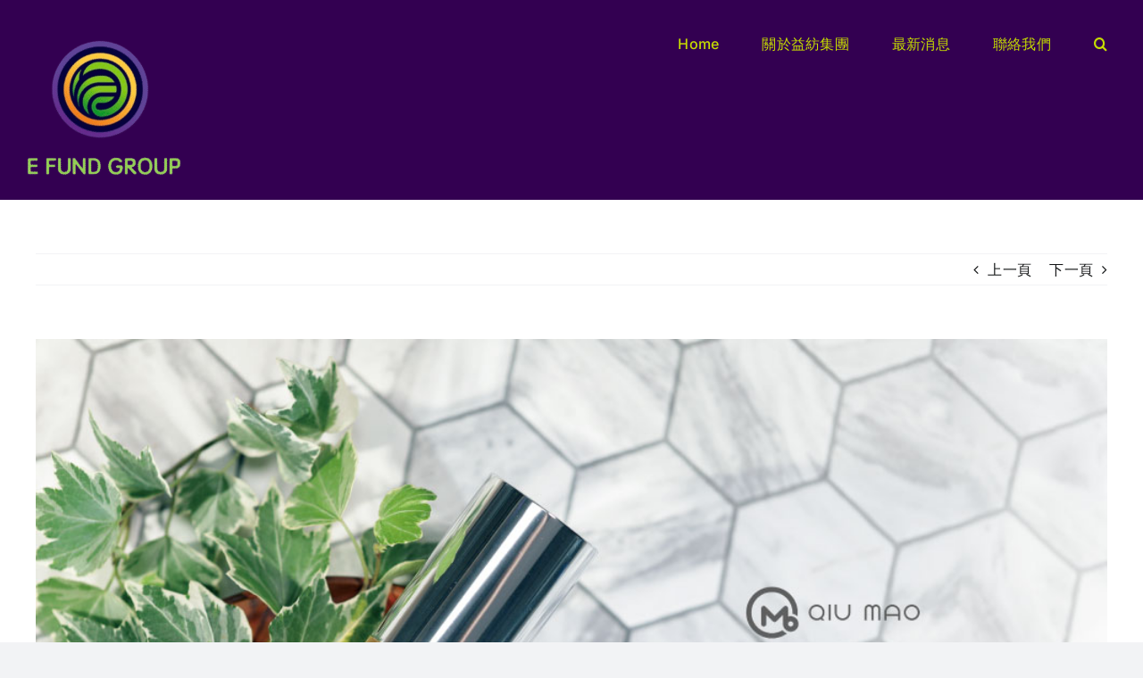

--- FILE ---
content_type: text/html; charset=UTF-8
request_url: https://efundgroup.com/news200108/
body_size: 17138
content:
<!DOCTYPE html>
<html class="avada-html-layout-wide avada-html-header-position-top" lang="zh-TW" prefix="og: http://ogp.me/ns# fb: http://ogp.me/ns/fb#">
<head>
	<meta http-equiv="X-UA-Compatible" content="IE=edge" />
	<meta http-equiv="Content-Type" content="text/html; charset=utf-8"/>
	<meta name="viewport" content="width=device-width, initial-scale=1" />
	<title>以多年農業生技領域經驗 創立台灣植萃「秋茂生技」新品牌 &#8211; E Fund Group  益紡集團</title>
<meta name='robots' content='max-image-preview:large' />
	<style>img:is([sizes="auto" i], [sizes^="auto," i]) { contain-intrinsic-size: 3000px 1500px }</style>
	<link rel='dns-prefetch' href='//fonts.googleapis.com' />
<link rel="alternate" type="application/rss+xml" title="訂閱《E Fund Group  益紡集團》&raquo; 資訊提供" href="https://efundgroup.com/feed/" />
<link rel="alternate" type="application/rss+xml" title="訂閱《E Fund Group  益紡集團》&raquo; 留言的資訊提供" href="https://efundgroup.com/comments/feed/" />
					<link rel="shortcut icon" href="https://efundgroup.com/wp-content/uploads/2025/06/IMG_4390_2-removebg-preview-1-e1749555377811.png" type="image/x-icon" />
		
					<!-- Apple Touch Icon -->
			<link rel="apple-touch-icon" sizes="180x180" href="https://efundgroup.com/wp-content/uploads/2025/06/IMG_4390_2-removebg-preview-1-e1749555377811.png">
		
					<!-- Android Icon -->
			<link rel="icon" sizes="192x192" href="https://efundgroup.com/wp-content/uploads/2025/06/IMG_4390_2-removebg-preview-1-e1749555377811.png">
		
					<!-- MS Edge Icon -->
			<meta name="msapplication-TileImage" content="https://efundgroup.com/wp-content/uploads/2025/06/IMG_4390_2-removebg-preview-1-e1749555377811.png">
				<link rel="alternate" type="application/rss+xml" title="訂閱《E Fund Group  益紡集團 》&raquo;〈以多年農業生技領域經驗 創立台灣植萃「秋茂生技」新品牌〉留言的資訊提供" href="https://efundgroup.com/news200108/feed/" />

		<meta property="og:title" content="以多年農業生技領域經驗 創立台灣植萃「秋茂生技」新品牌"/>
		<meta property="og:type" content="article"/>
		<meta property="og:url" content="https://efundgroup.com/news200108/"/>
		<meta property="og:site_name" content="E Fund Group  益紡集團"/>
		<meta property="og:description" content="擁有多年農業生技領域專精的秋茂，近年跨足全球美容保健市場，
建立QiuMao秋茂生技品牌，以其植萃背景，投入研發特殊性專利保養品與保健食品，
提供植萃親膚好物，給消費者一個台灣植萃品牌新選擇！
秋茂合作社秉持愛惜土壤的信念，「與自然共生，和植物共存」用心經營有機農業與生物科技，

初期即積極開發植物所需的天然草本配方、微生物酵素及有機肥料，同步引進世界頂尖生物科技資源及專利技術。

「緣出於秋茂，生根於秋貌」凡事從「根」開始，秋茂專注多年的農業生技領域背景，從農業起家對植物有深根的掌握與認知，

如今不僅提供一般農業性技術，秋茂更以宏觀全球美容保健市場的前瞻性眼光，全力投入研發特殊性專利保養品與保健食品，

並創立QiuMao秋茂生技品牌，不只提供「植萃」的配方產品，更擁有獨家的專利技術，對肌膚狀況能更加有效調理，

期望透過多年研究的成果，能將植物中對於人體最有益的部分提煉出、回饋於人，共同守護自然、豐富生命，讓健康生活更加美好。

2020年起，秋茂生技產品也能在優康嚴選系列購物網訂購囉！提供給樂活族一個健康植萃品牌，愛護肌膚就選擇植萃產品，給您最好的親膚呵護！

秋茂生技商品"/>

									<meta property="og:image" content="https://efundgroup.com/wp-content/uploads/2020/01/星蟲子新聞-秋茂生技台灣植萃品牌.jpg"/>
							<script type="text/javascript">
/* <![CDATA[ */
window._wpemojiSettings = {"baseUrl":"https:\/\/s.w.org\/images\/core\/emoji\/16.0.1\/72x72\/","ext":".png","svgUrl":"https:\/\/s.w.org\/images\/core\/emoji\/16.0.1\/svg\/","svgExt":".svg","source":{"concatemoji":"https:\/\/efundgroup.com\/wp-includes\/js\/wp-emoji-release.min.js?ver=6.8.3"}};
/*! This file is auto-generated */
!function(s,n){var o,i,e;function c(e){try{var t={supportTests:e,timestamp:(new Date).valueOf()};sessionStorage.setItem(o,JSON.stringify(t))}catch(e){}}function p(e,t,n){e.clearRect(0,0,e.canvas.width,e.canvas.height),e.fillText(t,0,0);var t=new Uint32Array(e.getImageData(0,0,e.canvas.width,e.canvas.height).data),a=(e.clearRect(0,0,e.canvas.width,e.canvas.height),e.fillText(n,0,0),new Uint32Array(e.getImageData(0,0,e.canvas.width,e.canvas.height).data));return t.every(function(e,t){return e===a[t]})}function u(e,t){e.clearRect(0,0,e.canvas.width,e.canvas.height),e.fillText(t,0,0);for(var n=e.getImageData(16,16,1,1),a=0;a<n.data.length;a++)if(0!==n.data[a])return!1;return!0}function f(e,t,n,a){switch(t){case"flag":return n(e,"\ud83c\udff3\ufe0f\u200d\u26a7\ufe0f","\ud83c\udff3\ufe0f\u200b\u26a7\ufe0f")?!1:!n(e,"\ud83c\udde8\ud83c\uddf6","\ud83c\udde8\u200b\ud83c\uddf6")&&!n(e,"\ud83c\udff4\udb40\udc67\udb40\udc62\udb40\udc65\udb40\udc6e\udb40\udc67\udb40\udc7f","\ud83c\udff4\u200b\udb40\udc67\u200b\udb40\udc62\u200b\udb40\udc65\u200b\udb40\udc6e\u200b\udb40\udc67\u200b\udb40\udc7f");case"emoji":return!a(e,"\ud83e\udedf")}return!1}function g(e,t,n,a){var r="undefined"!=typeof WorkerGlobalScope&&self instanceof WorkerGlobalScope?new OffscreenCanvas(300,150):s.createElement("canvas"),o=r.getContext("2d",{willReadFrequently:!0}),i=(o.textBaseline="top",o.font="600 32px Arial",{});return e.forEach(function(e){i[e]=t(o,e,n,a)}),i}function t(e){var t=s.createElement("script");t.src=e,t.defer=!0,s.head.appendChild(t)}"undefined"!=typeof Promise&&(o="wpEmojiSettingsSupports",i=["flag","emoji"],n.supports={everything:!0,everythingExceptFlag:!0},e=new Promise(function(e){s.addEventListener("DOMContentLoaded",e,{once:!0})}),new Promise(function(t){var n=function(){try{var e=JSON.parse(sessionStorage.getItem(o));if("object"==typeof e&&"number"==typeof e.timestamp&&(new Date).valueOf()<e.timestamp+604800&&"object"==typeof e.supportTests)return e.supportTests}catch(e){}return null}();if(!n){if("undefined"!=typeof Worker&&"undefined"!=typeof OffscreenCanvas&&"undefined"!=typeof URL&&URL.createObjectURL&&"undefined"!=typeof Blob)try{var e="postMessage("+g.toString()+"("+[JSON.stringify(i),f.toString(),p.toString(),u.toString()].join(",")+"));",a=new Blob([e],{type:"text/javascript"}),r=new Worker(URL.createObjectURL(a),{name:"wpTestEmojiSupports"});return void(r.onmessage=function(e){c(n=e.data),r.terminate(),t(n)})}catch(e){}c(n=g(i,f,p,u))}t(n)}).then(function(e){for(var t in e)n.supports[t]=e[t],n.supports.everything=n.supports.everything&&n.supports[t],"flag"!==t&&(n.supports.everythingExceptFlag=n.supports.everythingExceptFlag&&n.supports[t]);n.supports.everythingExceptFlag=n.supports.everythingExceptFlag&&!n.supports.flag,n.DOMReady=!1,n.readyCallback=function(){n.DOMReady=!0}}).then(function(){return e}).then(function(){var e;n.supports.everything||(n.readyCallback(),(e=n.source||{}).concatemoji?t(e.concatemoji):e.wpemoji&&e.twemoji&&(t(e.twemoji),t(e.wpemoji)))}))}((window,document),window._wpemojiSettings);
/* ]]> */
</script>
<link rel='stylesheet' id='layerslider-css' href='https://efundgroup.com/wp-content/plugins/LayerSlider/assets/static/layerslider/css/layerslider.css?ver=6.11.6' type='text/css' media='all' />
<link rel='stylesheet' id='ls-google-fonts-css' href='https://fonts.googleapis.com/css?family=Lato:100,300,regular,700,900%7COpen+Sans:300%7CIndie+Flower:regular%7COswald:300,regular,700&#038;subset=latin%2Clatin-ext' type='text/css' media='all' />
<style id='wp-emoji-styles-inline-css' type='text/css'>

	img.wp-smiley, img.emoji {
		display: inline !important;
		border: none !important;
		box-shadow: none !important;
		height: 1em !important;
		width: 1em !important;
		margin: 0 0.07em !important;
		vertical-align: -0.1em !important;
		background: none !important;
		padding: 0 !important;
	}
</style>
<link rel='stylesheet' id='wp-block-library-css' href='https://efundgroup.com/wp-includes/css/dist/block-library/style.min.css?ver=6.8.3' type='text/css' media='all' />
<style id='wp-block-library-theme-inline-css' type='text/css'>
.wp-block-audio :where(figcaption){color:#555;font-size:13px;text-align:center}.is-dark-theme .wp-block-audio :where(figcaption){color:#ffffffa6}.wp-block-audio{margin:0 0 1em}.wp-block-code{border:1px solid #ccc;border-radius:4px;font-family:Menlo,Consolas,monaco,monospace;padding:.8em 1em}.wp-block-embed :where(figcaption){color:#555;font-size:13px;text-align:center}.is-dark-theme .wp-block-embed :where(figcaption){color:#ffffffa6}.wp-block-embed{margin:0 0 1em}.blocks-gallery-caption{color:#555;font-size:13px;text-align:center}.is-dark-theme .blocks-gallery-caption{color:#ffffffa6}:root :where(.wp-block-image figcaption){color:#555;font-size:13px;text-align:center}.is-dark-theme :root :where(.wp-block-image figcaption){color:#ffffffa6}.wp-block-image{margin:0 0 1em}.wp-block-pullquote{border-bottom:4px solid;border-top:4px solid;color:currentColor;margin-bottom:1.75em}.wp-block-pullquote cite,.wp-block-pullquote footer,.wp-block-pullquote__citation{color:currentColor;font-size:.8125em;font-style:normal;text-transform:uppercase}.wp-block-quote{border-left:.25em solid;margin:0 0 1.75em;padding-left:1em}.wp-block-quote cite,.wp-block-quote footer{color:currentColor;font-size:.8125em;font-style:normal;position:relative}.wp-block-quote:where(.has-text-align-right){border-left:none;border-right:.25em solid;padding-left:0;padding-right:1em}.wp-block-quote:where(.has-text-align-center){border:none;padding-left:0}.wp-block-quote.is-large,.wp-block-quote.is-style-large,.wp-block-quote:where(.is-style-plain){border:none}.wp-block-search .wp-block-search__label{font-weight:700}.wp-block-search__button{border:1px solid #ccc;padding:.375em .625em}:where(.wp-block-group.has-background){padding:1.25em 2.375em}.wp-block-separator.has-css-opacity{opacity:.4}.wp-block-separator{border:none;border-bottom:2px solid;margin-left:auto;margin-right:auto}.wp-block-separator.has-alpha-channel-opacity{opacity:1}.wp-block-separator:not(.is-style-wide):not(.is-style-dots){width:100px}.wp-block-separator.has-background:not(.is-style-dots){border-bottom:none;height:1px}.wp-block-separator.has-background:not(.is-style-wide):not(.is-style-dots){height:2px}.wp-block-table{margin:0 0 1em}.wp-block-table td,.wp-block-table th{word-break:normal}.wp-block-table :where(figcaption){color:#555;font-size:13px;text-align:center}.is-dark-theme .wp-block-table :where(figcaption){color:#ffffffa6}.wp-block-video :where(figcaption){color:#555;font-size:13px;text-align:center}.is-dark-theme .wp-block-video :where(figcaption){color:#ffffffa6}.wp-block-video{margin:0 0 1em}:root :where(.wp-block-template-part.has-background){margin-bottom:0;margin-top:0;padding:1.25em 2.375em}
</style>
<style id='classic-theme-styles-inline-css' type='text/css'>
/*! This file is auto-generated */
.wp-block-button__link{color:#fff;background-color:#32373c;border-radius:9999px;box-shadow:none;text-decoration:none;padding:calc(.667em + 2px) calc(1.333em + 2px);font-size:1.125em}.wp-block-file__button{background:#32373c;color:#fff;text-decoration:none}
</style>
<style id='global-styles-inline-css' type='text/css'>
:root{--wp--preset--aspect-ratio--square: 1;--wp--preset--aspect-ratio--4-3: 4/3;--wp--preset--aspect-ratio--3-4: 3/4;--wp--preset--aspect-ratio--3-2: 3/2;--wp--preset--aspect-ratio--2-3: 2/3;--wp--preset--aspect-ratio--16-9: 16/9;--wp--preset--aspect-ratio--9-16: 9/16;--wp--preset--color--black: #000000;--wp--preset--color--cyan-bluish-gray: #abb8c3;--wp--preset--color--white: #ffffff;--wp--preset--color--pale-pink: #f78da7;--wp--preset--color--vivid-red: #cf2e2e;--wp--preset--color--luminous-vivid-orange: #ff6900;--wp--preset--color--luminous-vivid-amber: #fcb900;--wp--preset--color--light-green-cyan: #7bdcb5;--wp--preset--color--vivid-green-cyan: #00d084;--wp--preset--color--pale-cyan-blue: #8ed1fc;--wp--preset--color--vivid-cyan-blue: #0693e3;--wp--preset--color--vivid-purple: #9b51e0;--wp--preset--color--awb-color-1: #ffffff;--wp--preset--color--awb-color-2: #f9f9fb;--wp--preset--color--awb-color-3: #f2f3f5;--wp--preset--color--awb-color-4: #65bd7d;--wp--preset--color--awb-color-5: #198fd9;--wp--preset--color--awb-color-6: #434549;--wp--preset--color--awb-color-7: #212326;--wp--preset--color--awb-color-8: #141617;--wp--preset--color--awb-color-custom-1: #c7dd00;--wp--preset--color--awb-color-custom-2: #330051;--wp--preset--color--awb-color-custom-3: #4bf2e4;--wp--preset--color--awb-color-custom-4: #ffffff;--wp--preset--gradient--vivid-cyan-blue-to-vivid-purple: linear-gradient(135deg,rgba(6,147,227,1) 0%,rgb(155,81,224) 100%);--wp--preset--gradient--light-green-cyan-to-vivid-green-cyan: linear-gradient(135deg,rgb(122,220,180) 0%,rgb(0,208,130) 100%);--wp--preset--gradient--luminous-vivid-amber-to-luminous-vivid-orange: linear-gradient(135deg,rgba(252,185,0,1) 0%,rgba(255,105,0,1) 100%);--wp--preset--gradient--luminous-vivid-orange-to-vivid-red: linear-gradient(135deg,rgba(255,105,0,1) 0%,rgb(207,46,46) 100%);--wp--preset--gradient--very-light-gray-to-cyan-bluish-gray: linear-gradient(135deg,rgb(238,238,238) 0%,rgb(169,184,195) 100%);--wp--preset--gradient--cool-to-warm-spectrum: linear-gradient(135deg,rgb(74,234,220) 0%,rgb(151,120,209) 20%,rgb(207,42,186) 40%,rgb(238,44,130) 60%,rgb(251,105,98) 80%,rgb(254,248,76) 100%);--wp--preset--gradient--blush-light-purple: linear-gradient(135deg,rgb(255,206,236) 0%,rgb(152,150,240) 100%);--wp--preset--gradient--blush-bordeaux: linear-gradient(135deg,rgb(254,205,165) 0%,rgb(254,45,45) 50%,rgb(107,0,62) 100%);--wp--preset--gradient--luminous-dusk: linear-gradient(135deg,rgb(255,203,112) 0%,rgb(199,81,192) 50%,rgb(65,88,208) 100%);--wp--preset--gradient--pale-ocean: linear-gradient(135deg,rgb(255,245,203) 0%,rgb(182,227,212) 50%,rgb(51,167,181) 100%);--wp--preset--gradient--electric-grass: linear-gradient(135deg,rgb(202,248,128) 0%,rgb(113,206,126) 100%);--wp--preset--gradient--midnight: linear-gradient(135deg,rgb(2,3,129) 0%,rgb(40,116,252) 100%);--wp--preset--font-size--small: 12px;--wp--preset--font-size--medium: 20px;--wp--preset--font-size--large: 24px;--wp--preset--font-size--x-large: 42px;--wp--preset--font-size--normal: 16px;--wp--preset--font-size--xlarge: 32px;--wp--preset--font-size--huge: 48px;--wp--preset--spacing--20: 0.44rem;--wp--preset--spacing--30: 0.67rem;--wp--preset--spacing--40: 1rem;--wp--preset--spacing--50: 1.5rem;--wp--preset--spacing--60: 2.25rem;--wp--preset--spacing--70: 3.38rem;--wp--preset--spacing--80: 5.06rem;--wp--preset--shadow--natural: 6px 6px 9px rgba(0, 0, 0, 0.2);--wp--preset--shadow--deep: 12px 12px 50px rgba(0, 0, 0, 0.4);--wp--preset--shadow--sharp: 6px 6px 0px rgba(0, 0, 0, 0.2);--wp--preset--shadow--outlined: 6px 6px 0px -3px rgba(255, 255, 255, 1), 6px 6px rgba(0, 0, 0, 1);--wp--preset--shadow--crisp: 6px 6px 0px rgba(0, 0, 0, 1);}:where(.is-layout-flex){gap: 0.5em;}:where(.is-layout-grid){gap: 0.5em;}body .is-layout-flex{display: flex;}.is-layout-flex{flex-wrap: wrap;align-items: center;}.is-layout-flex > :is(*, div){margin: 0;}body .is-layout-grid{display: grid;}.is-layout-grid > :is(*, div){margin: 0;}:where(.wp-block-columns.is-layout-flex){gap: 2em;}:where(.wp-block-columns.is-layout-grid){gap: 2em;}:where(.wp-block-post-template.is-layout-flex){gap: 1.25em;}:where(.wp-block-post-template.is-layout-grid){gap: 1.25em;}.has-black-color{color: var(--wp--preset--color--black) !important;}.has-cyan-bluish-gray-color{color: var(--wp--preset--color--cyan-bluish-gray) !important;}.has-white-color{color: var(--wp--preset--color--white) !important;}.has-pale-pink-color{color: var(--wp--preset--color--pale-pink) !important;}.has-vivid-red-color{color: var(--wp--preset--color--vivid-red) !important;}.has-luminous-vivid-orange-color{color: var(--wp--preset--color--luminous-vivid-orange) !important;}.has-luminous-vivid-amber-color{color: var(--wp--preset--color--luminous-vivid-amber) !important;}.has-light-green-cyan-color{color: var(--wp--preset--color--light-green-cyan) !important;}.has-vivid-green-cyan-color{color: var(--wp--preset--color--vivid-green-cyan) !important;}.has-pale-cyan-blue-color{color: var(--wp--preset--color--pale-cyan-blue) !important;}.has-vivid-cyan-blue-color{color: var(--wp--preset--color--vivid-cyan-blue) !important;}.has-vivid-purple-color{color: var(--wp--preset--color--vivid-purple) !important;}.has-black-background-color{background-color: var(--wp--preset--color--black) !important;}.has-cyan-bluish-gray-background-color{background-color: var(--wp--preset--color--cyan-bluish-gray) !important;}.has-white-background-color{background-color: var(--wp--preset--color--white) !important;}.has-pale-pink-background-color{background-color: var(--wp--preset--color--pale-pink) !important;}.has-vivid-red-background-color{background-color: var(--wp--preset--color--vivid-red) !important;}.has-luminous-vivid-orange-background-color{background-color: var(--wp--preset--color--luminous-vivid-orange) !important;}.has-luminous-vivid-amber-background-color{background-color: var(--wp--preset--color--luminous-vivid-amber) !important;}.has-light-green-cyan-background-color{background-color: var(--wp--preset--color--light-green-cyan) !important;}.has-vivid-green-cyan-background-color{background-color: var(--wp--preset--color--vivid-green-cyan) !important;}.has-pale-cyan-blue-background-color{background-color: var(--wp--preset--color--pale-cyan-blue) !important;}.has-vivid-cyan-blue-background-color{background-color: var(--wp--preset--color--vivid-cyan-blue) !important;}.has-vivid-purple-background-color{background-color: var(--wp--preset--color--vivid-purple) !important;}.has-black-border-color{border-color: var(--wp--preset--color--black) !important;}.has-cyan-bluish-gray-border-color{border-color: var(--wp--preset--color--cyan-bluish-gray) !important;}.has-white-border-color{border-color: var(--wp--preset--color--white) !important;}.has-pale-pink-border-color{border-color: var(--wp--preset--color--pale-pink) !important;}.has-vivid-red-border-color{border-color: var(--wp--preset--color--vivid-red) !important;}.has-luminous-vivid-orange-border-color{border-color: var(--wp--preset--color--luminous-vivid-orange) !important;}.has-luminous-vivid-amber-border-color{border-color: var(--wp--preset--color--luminous-vivid-amber) !important;}.has-light-green-cyan-border-color{border-color: var(--wp--preset--color--light-green-cyan) !important;}.has-vivid-green-cyan-border-color{border-color: var(--wp--preset--color--vivid-green-cyan) !important;}.has-pale-cyan-blue-border-color{border-color: var(--wp--preset--color--pale-cyan-blue) !important;}.has-vivid-cyan-blue-border-color{border-color: var(--wp--preset--color--vivid-cyan-blue) !important;}.has-vivid-purple-border-color{border-color: var(--wp--preset--color--vivid-purple) !important;}.has-vivid-cyan-blue-to-vivid-purple-gradient-background{background: var(--wp--preset--gradient--vivid-cyan-blue-to-vivid-purple) !important;}.has-light-green-cyan-to-vivid-green-cyan-gradient-background{background: var(--wp--preset--gradient--light-green-cyan-to-vivid-green-cyan) !important;}.has-luminous-vivid-amber-to-luminous-vivid-orange-gradient-background{background: var(--wp--preset--gradient--luminous-vivid-amber-to-luminous-vivid-orange) !important;}.has-luminous-vivid-orange-to-vivid-red-gradient-background{background: var(--wp--preset--gradient--luminous-vivid-orange-to-vivid-red) !important;}.has-very-light-gray-to-cyan-bluish-gray-gradient-background{background: var(--wp--preset--gradient--very-light-gray-to-cyan-bluish-gray) !important;}.has-cool-to-warm-spectrum-gradient-background{background: var(--wp--preset--gradient--cool-to-warm-spectrum) !important;}.has-blush-light-purple-gradient-background{background: var(--wp--preset--gradient--blush-light-purple) !important;}.has-blush-bordeaux-gradient-background{background: var(--wp--preset--gradient--blush-bordeaux) !important;}.has-luminous-dusk-gradient-background{background: var(--wp--preset--gradient--luminous-dusk) !important;}.has-pale-ocean-gradient-background{background: var(--wp--preset--gradient--pale-ocean) !important;}.has-electric-grass-gradient-background{background: var(--wp--preset--gradient--electric-grass) !important;}.has-midnight-gradient-background{background: var(--wp--preset--gradient--midnight) !important;}.has-small-font-size{font-size: var(--wp--preset--font-size--small) !important;}.has-medium-font-size{font-size: var(--wp--preset--font-size--medium) !important;}.has-large-font-size{font-size: var(--wp--preset--font-size--large) !important;}.has-x-large-font-size{font-size: var(--wp--preset--font-size--x-large) !important;}
:where(.wp-block-post-template.is-layout-flex){gap: 1.25em;}:where(.wp-block-post-template.is-layout-grid){gap: 1.25em;}
:where(.wp-block-columns.is-layout-flex){gap: 2em;}:where(.wp-block-columns.is-layout-grid){gap: 2em;}
:root :where(.wp-block-pullquote){font-size: 1.5em;line-height: 1.6;}
</style>
<link rel='stylesheet' id='fusion-dynamic-css-css' href='https://efundgroup.com/wp-content/uploads/fusion-styles/705dea6f4fe984c52711770c535a0529.min.css?ver=3.11.3' type='text/css' media='all' />
<script type="text/javascript" src="https://efundgroup.com/wp-includes/js/jquery/jquery.min.js?ver=3.7.1" id="jquery-core-js"></script>
<script type="text/javascript" src="https://efundgroup.com/wp-includes/js/jquery/jquery-migrate.min.js?ver=3.4.1" id="jquery-migrate-js"></script>
<script type="text/javascript" id="layerslider-utils-js-extra">
/* <![CDATA[ */
var LS_Meta = {"v":"6.11.6","fixGSAP":"1"};
/* ]]> */
</script>
<script type="text/javascript" src="https://efundgroup.com/wp-content/plugins/LayerSlider/assets/static/layerslider/js/layerslider.utils.js?ver=6.11.6" id="layerslider-utils-js"></script>
<script type="text/javascript" src="https://efundgroup.com/wp-content/plugins/LayerSlider/assets/static/layerslider/js/layerslider.kreaturamedia.jquery.js?ver=6.11.6" id="layerslider-js"></script>
<script type="text/javascript" src="https://efundgroup.com/wp-content/plugins/LayerSlider/assets/static/layerslider/js/layerslider.transitions.js?ver=6.11.6" id="layerslider-transitions-js"></script>
<meta name="generator" content="Powered by LayerSlider 6.11.6 - Multi-Purpose, Responsive, Parallax, Mobile-Friendly Slider Plugin for WordPress." />
<!-- LayerSlider updates and docs at: https://layerslider.kreaturamedia.com -->
<link rel="https://api.w.org/" href="https://efundgroup.com/wp-json/" /><link rel="alternate" title="JSON" type="application/json" href="https://efundgroup.com/wp-json/wp/v2/posts/4424" /><link rel="EditURI" type="application/rsd+xml" title="RSD" href="https://efundgroup.com/xmlrpc.php?rsd" />
<meta name="generator" content="WordPress 6.8.3" />
<link rel="canonical" href="https://efundgroup.com/news200108/" />
<link rel='shortlink' href='https://efundgroup.com/?p=4424' />
<link rel="alternate" title="oEmbed (JSON)" type="application/json+oembed" href="https://efundgroup.com/wp-json/oembed/1.0/embed?url=https%3A%2F%2Fefundgroup.com%2Fnews200108%2F" />
<link rel="alternate" title="oEmbed (XML)" type="text/xml+oembed" href="https://efundgroup.com/wp-json/oembed/1.0/embed?url=https%3A%2F%2Fefundgroup.com%2Fnews200108%2F&#038;format=xml" />
<!-- Global site tag (gtag.js) - Google Analytics -->
<script async src="https://www.googletagmanager.com/gtag/js?id=G-BY5FS4XYCG"></script>
<script>
  window.dataLayer = window.dataLayer || [];
  function gtag(){dataLayer.push(arguments);}
  gtag('js', new Date());

  gtag('config', 'G-BY5FS4XYCG');
</script><link rel="preload" href="https://efundgroup.com/wp-content/themes/Avada/includes/lib/assets/fonts/icomoon/awb-icons.woff" as="font" type="font/woff" crossorigin><link rel="preload" href="//efundgroup.com/wp-content/themes/Avada/includes/lib/assets/fonts/fontawesome/webfonts/fa-brands-400.woff2" as="font" type="font/woff2" crossorigin><link rel="preload" href="//efundgroup.com/wp-content/themes/Avada/includes/lib/assets/fonts/fontawesome/webfonts/fa-regular-400.woff2" as="font" type="font/woff2" crossorigin><link rel="preload" href="//efundgroup.com/wp-content/themes/Avada/includes/lib/assets/fonts/fontawesome/webfonts/fa-solid-900.woff2" as="font" type="font/woff2" crossorigin><style type="text/css" id="css-fb-visibility">@media screen and (max-width: 640px){.fusion-no-small-visibility{display:none !important;}body .sm-text-align-center{text-align:center !important;}body .sm-text-align-left{text-align:left !important;}body .sm-text-align-right{text-align:right !important;}body .sm-flex-align-center{justify-content:center !important;}body .sm-flex-align-flex-start{justify-content:flex-start !important;}body .sm-flex-align-flex-end{justify-content:flex-end !important;}body .sm-mx-auto{margin-left:auto !important;margin-right:auto !important;}body .sm-ml-auto{margin-left:auto !important;}body .sm-mr-auto{margin-right:auto !important;}body .fusion-absolute-position-small{position:absolute;top:auto;width:100%;}.awb-sticky.awb-sticky-small{ position: sticky; top: var(--awb-sticky-offset,0); }}@media screen and (min-width: 641px) and (max-width: 1024px){.fusion-no-medium-visibility{display:none !important;}body .md-text-align-center{text-align:center !important;}body .md-text-align-left{text-align:left !important;}body .md-text-align-right{text-align:right !important;}body .md-flex-align-center{justify-content:center !important;}body .md-flex-align-flex-start{justify-content:flex-start !important;}body .md-flex-align-flex-end{justify-content:flex-end !important;}body .md-mx-auto{margin-left:auto !important;margin-right:auto !important;}body .md-ml-auto{margin-left:auto !important;}body .md-mr-auto{margin-right:auto !important;}body .fusion-absolute-position-medium{position:absolute;top:auto;width:100%;}.awb-sticky.awb-sticky-medium{ position: sticky; top: var(--awb-sticky-offset,0); }}@media screen and (min-width: 1025px){.fusion-no-large-visibility{display:none !important;}body .lg-text-align-center{text-align:center !important;}body .lg-text-align-left{text-align:left !important;}body .lg-text-align-right{text-align:right !important;}body .lg-flex-align-center{justify-content:center !important;}body .lg-flex-align-flex-start{justify-content:flex-start !important;}body .lg-flex-align-flex-end{justify-content:flex-end !important;}body .lg-mx-auto{margin-left:auto !important;margin-right:auto !important;}body .lg-ml-auto{margin-left:auto !important;}body .lg-mr-auto{margin-right:auto !important;}body .fusion-absolute-position-large{position:absolute;top:auto;width:100%;}.awb-sticky.awb-sticky-large{ position: sticky; top: var(--awb-sticky-offset,0); }}</style><style type="text/css" id="custom-background-css">
body.custom-background { background-color: #7cd653; }
</style>
	<link rel="icon" href="https://efundgroup.com/wp-content/uploads/2025/06/cropped-IMG_4390-32x32.jpg" sizes="32x32" />
<link rel="icon" href="https://efundgroup.com/wp-content/uploads/2025/06/cropped-IMG_4390-192x192.jpg" sizes="192x192" />
<link rel="apple-touch-icon" href="https://efundgroup.com/wp-content/uploads/2025/06/cropped-IMG_4390-180x180.jpg" />
<meta name="msapplication-TileImage" content="https://efundgroup.com/wp-content/uploads/2025/06/cropped-IMG_4390-270x270.jpg" />
		<script type="text/javascript">
			var doc = document.documentElement;
			doc.setAttribute( 'data-useragent', navigator.userAgent );
		</script>
		
	</head>

<body class="wp-singular post-template-default single single-post postid-4424 single-format-standard custom-background wp-theme-Avada awb-no-sidebars fusion-image-hovers fusion-pagination-sizing fusion-button_type-flat fusion-button_span-no fusion-button_gradient-linear avada-image-rollover-circle-yes avada-image-rollover-yes avada-image-rollover-direction-left fusion-body ltr fusion-sticky-header no-tablet-sticky-header no-mobile-sticky-header no-mobile-slidingbar no-mobile-totop avada-has-rev-slider-styles fusion-disable-outline fusion-sub-menu-fade mobile-logo-pos-left layout-wide-mode avada-has-boxed-modal-shadow-none layout-scroll-offset-full avada-has-zero-margin-offset-top fusion-top-header menu-text-align-center mobile-menu-design-classic fusion-show-pagination-text fusion-header-layout-v1 avada-responsive avada-footer-fx-none avada-menu-highlight-style-bar fusion-search-form-clean fusion-main-menu-search-overlay fusion-avatar-circle avada-dropdown-styles avada-blog-layout-medium avada-blog-archive-layout-large avada-header-shadow-no avada-menu-icon-position-left avada-has-megamenu-shadow avada-has-mobile-menu-search avada-has-main-nav-search-icon avada-has-breadcrumb-mobile-hidden avada-has-titlebar-hide avada-header-border-color-full-transparent avada-has-pagination-width_height avada-flyout-menu-direction-fade avada-ec-views-v1" data-awb-post-id="4424">
		<a class="skip-link screen-reader-text" href="#content">Skip to content</a>

	<div id="boxed-wrapper">
		
		<div id="wrapper" class="fusion-wrapper">
			<div id="home" style="position:relative;top:-1px;"></div>
							
					
			<header class="fusion-header-wrapper">
				<div class="fusion-header-v1 fusion-logo-alignment fusion-logo-left fusion-sticky-menu- fusion-sticky-logo-1 fusion-mobile-logo-1  fusion-mobile-menu-design-classic">
					<div class="fusion-header-sticky-height"></div>
<div class="fusion-header">
	<div class="fusion-row">
					<div class="fusion-logo" data-margin-top="18px" data-margin-bottom="18px" data-margin-left="-18px" data-margin-right="0px">
			<a class="fusion-logo-link"  href="https://efundgroup.com/" >

						<!-- standard logo -->
			<img src="https://efundgroup.com/wp-content/uploads/2025/06/IMG_4390_2-removebg-preview-1-e1749555377811.png" srcset="https://efundgroup.com/wp-content/uploads/2025/06/IMG_4390_2-removebg-preview-1-e1749555377811.png 1x, https://efundgroup.com/wp-content/uploads/2025/06/IMG_4390_2-removebg-preview-e1749554577767.png 2x" width="184" height="188" style="max-height:188px;height:auto;" alt="E Fund Group  益紡集團 Logo" data-retina_logo_url="https://efundgroup.com/wp-content/uploads/2025/06/IMG_4390_2-removebg-preview-e1749554577767.png" class="fusion-standard-logo" />

											<!-- mobile logo -->
				<img src="https://efundgroup.com/wp-content/uploads/2025/06/IMG_4390_2-removebg-preview-1-e1749555377811.png" srcset="https://efundgroup.com/wp-content/uploads/2025/06/IMG_4390_2-removebg-preview-1-e1749555377811.png 1x, https://efundgroup.com/wp-content/uploads/2025/06/IMG_4390_2-removebg-preview-1-e1749555377811.png 2x" width="184" height="188" style="max-height:188px;height:auto;" alt="E Fund Group  益紡集團 Logo" data-retina_logo_url="https://efundgroup.com/wp-content/uploads/2025/06/IMG_4390_2-removebg-preview-1-e1749555377811.png" class="fusion-mobile-logo" />
			
											<!-- sticky header logo -->
				<img src="https://efundgroup.com/wp-content/uploads/2025/06/IMG_4390_2-removebg-preview-1-e1749555377811.png" srcset="https://efundgroup.com/wp-content/uploads/2025/06/IMG_4390_2-removebg-preview-1-e1749555377811.png 1x, https://efundgroup.com/wp-content/uploads/2025/06/IMG_4390_2-removebg-preview-e1749554577767.png 2x" width="184" height="188" style="max-height:188px;height:auto;" alt="E Fund Group  益紡集團 Logo" data-retina_logo_url="https://efundgroup.com/wp-content/uploads/2025/06/IMG_4390_2-removebg-preview-e1749554577767.png" class="fusion-sticky-logo" />
					</a>
		</div>		<nav class="fusion-main-menu" aria-label="Main Menu"><div class="fusion-overlay-search">		<form role="search" class="searchform fusion-search-form  fusion-search-form-clean" method="get" action="https://efundgroup.com/">
			<div class="fusion-search-form-content">

				
				<div class="fusion-search-field search-field">
					<label><span class="screen-reader-text">搜索結果：</span>
													<input type="search" value="" name="s" class="s" placeholder="搜索..." required aria-required="true" aria-label="搜索..."/>
											</label>
				</div>
				<div class="fusion-search-button search-button">
					<input type="submit" class="fusion-search-submit searchsubmit" aria-label="搜尋" value="&#xf002;" />
									</div>

				
			</div>


			
		</form>
		<div class="fusion-search-spacer"></div><a href="#" role="button" aria-label="Close Search" class="fusion-close-search"></a></div><ul id="menu-main-menu" class="fusion-menu"><li  id="menu-item-5301"  class="menu-item menu-item-type-post_type menu-item-object-page menu-item-home menu-item-5301"  data-item-id="5301"><a  href="https://efundgroup.com/" class="fusion-bar-highlight"><span class="menu-text">Home</span></a></li><li  id="menu-item-5334"  class="menu-item menu-item-type-post_type menu-item-object-page menu-item-has-children menu-item-5334 fusion-dropdown-menu"  data-item-id="5334"><a  href="https://efundgroup.com/%e9%97%9c%e6%96%bc%e7%9b%8a%e7%b4%a1%e9%9b%86%e5%9c%98/" class="fusion-bar-highlight"><span class="menu-text">關於益紡集團</span></a><ul class="sub-menu"><li  id="menu-item-5305"  class="menu-item menu-item-type-post_type menu-item-object-page menu-item-5305 fusion-dropdown-submenu" ><a  href="https://efundgroup.com/groupmember-2-2/" class="fusion-bar-highlight"><span>集團成員</span></a></li><li  id="menu-item-5314"  class="menu-item menu-item-type-post_type menu-item-object-page menu-item-5314 fusion-dropdown-submenu" ><a  href="https://efundgroup.com/%e9%9b%86%e5%9c%98%e7%99%bc%e5%b1%95%e5%8f%b2/" class="fusion-bar-highlight"><span>集團發展史</span></a></li><li  id="menu-item-5333"  class="menu-item menu-item-type-post_type menu-item-object-page menu-item-5333 fusion-dropdown-submenu" ><a  href="https://efundgroup.com/%e5%89%b5%e8%be%a6%e4%ba%ba%e7%b0%a1%e4%bb%8b/" class="fusion-bar-highlight"><span>創辦人簡介</span></a></li><li  id="menu-item-5335"  class="menu-item menu-item-type-post_type menu-item-object-page menu-item-5335 fusion-dropdown-submenu" ><a  href="https://efundgroup.com/%e8%91%a3%e4%ba%8b%e9%95%b7%e7%b0%a1%e4%bb%8b/" class="fusion-bar-highlight"><span>董事長簡介</span></a></li><li  id="menu-item-5415"  class="menu-item menu-item-type-custom menu-item-object-custom menu-item-5415 fusion-dropdown-submenu" ><a  href="https://starbugs.cc" class="fusion-bar-highlight"><span>星蟲子數位科技</span></a></li><li  id="menu-item-5416"  class="menu-item menu-item-type-custom menu-item-object-custom menu-item-5416 fusion-dropdown-submenu" ><a  href="https://innostar.cc" class="fusion-bar-highlight"><span>創星知識學院</span></a></li></ul></li><li  id="menu-item-5313"  class="menu-item menu-item-type-post_type menu-item-object-page current_page_parent menu-item-5313"  data-item-id="5313"><a  href="https://efundgroup.com/news/" class="fusion-bar-highlight"><span class="menu-text">最新消息</span></a></li><li  id="menu-item-5300"  class="menu-item menu-item-type-post_type menu-item-object-page menu-item-5300"  data-item-id="5300"><a  href="https://efundgroup.com/%e8%81%af%e7%b5%a1%e6%88%91%e5%80%91/" class="fusion-bar-highlight"><span class="menu-text">聯絡我們</span></a></li><li class="fusion-custom-menu-item fusion-main-menu-search fusion-search-overlay"><a class="fusion-main-menu-icon fusion-bar-highlight" href="#" aria-label="搜尋" data-title="搜尋" title="搜尋" role="button" aria-expanded="false"></a></li></ul></nav>
<nav class="fusion-mobile-nav-holder fusion-mobile-menu-text-align-left" aria-label="Main Menu Mobile"></nav>

		
<div class="fusion-clearfix"></div>
<div class="fusion-mobile-menu-search">
			<form role="search" class="searchform fusion-search-form  fusion-search-form-clean" method="get" action="https://efundgroup.com/">
			<div class="fusion-search-form-content">

				
				<div class="fusion-search-field search-field">
					<label><span class="screen-reader-text">搜索結果：</span>
													<input type="search" value="" name="s" class="s" placeholder="搜索..." required aria-required="true" aria-label="搜索..."/>
											</label>
				</div>
				<div class="fusion-search-button search-button">
					<input type="submit" class="fusion-search-submit searchsubmit" aria-label="搜尋" value="&#xf002;" />
									</div>

				
			</div>


			
		</form>
		</div>
			</div>
</div>
				</div>
				<div class="fusion-clearfix"></div>
			</header>
								
							<div id="sliders-container" class="fusion-slider-visibility">
					</div>
				
					
							
			
						<main id="main" class="clearfix ">
				<div class="fusion-row" style="">

<section id="content" style="">
			<div class="single-navigation clearfix">
			<a href="https://efundgroup.com/news200107/" rel="prev">上一頁</a>			<a href="https://efundgroup.com/news200110/" rel="next">下一頁</a>		</div>
	
					<article id="post-4424" class="post post-4424 type-post status-publish format-standard has-post-thumbnail hentry category-news tag-96 tag-1745 tag-1746 tag-1747 tag-1729">
						
														<div class="fusion-flexslider flexslider fusion-flexslider-loading post-slideshow fusion-post-slideshow">
				<ul class="slides">
																<li>
																																<a href="https://efundgroup.com/wp-content/uploads/2020/01/星蟲子新聞-秋茂生技台灣植萃品牌.jpg" data-rel="iLightbox[gallery4424]" title="" data-title="星蟲子新聞-秋茂生技台灣植萃品牌" data-caption="" aria-label="星蟲子新聞-秋茂生技台灣植萃品牌">
										<span class="screen-reader-text">View Larger Image</span>
										<img width="1000" height="750" src="https://efundgroup.com/wp-content/uploads/2020/01/星蟲子新聞-秋茂生技台灣植萃品牌.jpg" class="attachment-full size-full wp-post-image" alt="" decoding="async" fetchpriority="high" />									</a>
																					</li>

																																																																																																															</ul>
			</div>
						
															<h1 class="entry-title fusion-post-title">以多年農業生技領域經驗 創立台灣植萃「秋茂生技」新品牌</h1>										<div class="post-content">
				<blockquote><p>擁有多年農業生技領域專精的秋茂，近年跨足全球美容保健市場，<br />
建立<strong><span style="color: #0d4173;">QiuMao秋茂生技</span></strong>品牌，以其<span style="color: #c40404;">植萃背景</span>，投入研發特殊性專利保養品與保健食品，<br />
提供植萃親膚好物，給消費者一個<span style="color: #c40404;">台灣植萃品牌新選擇</span>！</p></blockquote>
<p>秋茂合作社秉持愛惜土壤的信念，「與自然共生，和植物共存」用心經營有機農業與生物科技，</p>
<p>初期即積極開發植物所需的天然草本配方、微生物酵素及有機肥料，同步引進世界頂尖生物科技資源及專利技術。</p>
<p>「緣出於秋茂，生根於秋貌」凡事從「根」開始，秋茂專注多年的農業生技領域背景，從農業起家對植物有深根的掌握與認知，</p>
<p>如今不僅提供一般農業性技術，秋茂更以宏觀全球美容保健市場的前瞻性眼光，全力投入研發特殊性專利保養品與保健食品，</p>
<p>並創立QiuMao秋茂生技品牌，<strong><span style="color: #c40404;">不只提供「植萃」的配方產品，更擁有獨家的專利技術</span></strong>，對肌膚狀況能更加有效調理，</p>
<p>期望透過多年研究的成果，能<strong><span style="color: #c40404;">將植物中對於人體最有益的部分提煉出、回饋於人</span></strong>，共同守護自然、豐富生命，讓健康生活更加美好。</p>
<p>2020年起，秋茂生技產品也能在優康嚴選系列購物網訂購囉！<span style="color: #0d4173;">提供給樂活族一個健康植萃品牌，愛護肌膚就選擇植萃產品，給您最好的親膚呵護！</span></p>
<div class="fusion-fullwidth fullwidth-box fusion-builder-row-1 fusion-flex-container nonhundred-percent-fullwidth non-hundred-percent-height-scrolling" style="--awb-border-radius-top-left:0px;--awb-border-radius-top-right:0px;--awb-border-radius-bottom-right:0px;--awb-border-radius-bottom-left:0px;--awb-flex-wrap:wrap;" ><div class="fusion-builder-row fusion-row fusion-flex-align-items-flex-start fusion-flex-content-wrap" style="max-width:calc( 1200px + 0px );margin-left: calc(-0px / 2 );margin-right: calc(-0px / 2 );"><div class="fusion-layout-column fusion_builder_column fusion-builder-column-0 fusion_builder_column_1_1 1_1 fusion-flex-column" style="--awb-bg-size:cover;--awb-width-large:100%;--awb-margin-top-large:0px;--awb-spacing-right-large:0px;--awb-margin-bottom-large:20px;--awb-spacing-left-large:0px;--awb-width-medium:100%;--awb-spacing-right-medium:0px;--awb-spacing-left-medium:0px;--awb-width-small:100%;--awb-spacing-right-small:0px;--awb-spacing-left-small:0px;"><div class="fusion-column-wrapper fusion-flex-justify-content-flex-start fusion-content-layout-column"><div style="text-align:center;"><a class="fusion-button button-flat button-large button-custom fusion-button-default button-1 fusion-button-default-span fusion-button-default-type" style="--button_accent_color:var(--awb-color1);--button_accent_hover_color:var(--awb-color1);--button_border_hover_color:var(--awb-color1);--button-border-radius-top-left:25px;--button-border-radius-top-right:25px;--button-border-radius-bottom-right:25px;--button-border-radius-bottom-left:25px;--button_gradient_top_color:#e9912d;--button_gradient_bottom_color:#e9912d;--button_gradient_top_color_hover:#10768b;--button_gradient_bottom_color_hover:#10768b;" target="_self" href="https://ucome.cc/product-category/brand/qiumao/"><span class="fusion-button-text">秋茂生技商品</span></a></div></div></div></div></div>
							</div>

												<div class="fusion-meta-info"><div class="fusion-meta-info-wrapper"><span class="vcard rich-snippet-hidden"><span class="fn"><a href="https://efundgroup.com/author/doreenadm/" title="「doreenadm」的文章" rel="author">doreenadm</a></span></span><span class="updated rich-snippet-hidden">2020-01-10T09:34:15+08:00</span><span>2020-01-08</span><span class="fusion-inline-sep">|</span>Categories: <a href="https://efundgroup.com/category/news/" rel="category tag">最新消息</a><span class="fusion-inline-sep">|</span><span class="meta-tags">Tags: <a href="https://efundgroup.com/tag/%e5%84%aa%e5%ba%b7%e5%9a%b4%e9%81%b8/" rel="tag">優康嚴選</a>, <a href="https://efundgroup.com/tag/%e5%8f%b0%e7%81%a3%e6%a4%8d%e8%90%83%e5%93%81%e7%89%8c/" rel="tag">台灣植萃品牌</a>, <a href="https://efundgroup.com/tag/%e6%a4%8d%e8%90%83%e5%b0%8f%e5%93%81%e7%89%8c%e6%8e%a8%e8%96%a6/" rel="tag">植萃小品牌推薦</a>, <a href="https://efundgroup.com/tag/%e7%a7%8b%e8%8c%82%e5%90%88%e4%bd%9c%e7%a4%be/" rel="tag">秋茂合作社</a>, <a href="https://efundgroup.com/tag/%e7%a7%8b%e8%8c%82%e7%94%9f%e6%8a%80/" rel="tag">秋茂生技</a></span><span class="fusion-inline-sep">|</span><span class="fusion-comments"><a href="https://efundgroup.com/news200108/#respond">0 條評論</a></span></div></div>													<div class="fusion-sharing-box fusion-theme-sharing-box fusion-single-sharing-box">
		<h4>請選擇您想分享此商店的平台！</h4>
		<div class="fusion-social-networks"><div class="fusion-social-networks-wrapper"><a  class="fusion-social-network-icon fusion-tooltip fusion-facebook awb-icon-facebook" style="color:var(--sharing_social_links_icon_color);" data-placement="top" data-title="Facebook" data-toggle="tooltip" title="Facebook" href="https://www.facebook.com/sharer.php?u=https%3A%2F%2Fefundgroup.com%2Fnews200108%2F&amp;t=%E4%BB%A5%E5%A4%9A%E5%B9%B4%E8%BE%B2%E6%A5%AD%E7%94%9F%E6%8A%80%E9%A0%98%E5%9F%9F%E7%B6%93%E9%A9%97%20%E5%89%B5%E7%AB%8B%E5%8F%B0%E7%81%A3%E6%A4%8D%E8%90%83%E3%80%8C%E7%A7%8B%E8%8C%82%E7%94%9F%E6%8A%80%E3%80%8D%E6%96%B0%E5%93%81%E7%89%8C" target="_blank" rel="noreferrer"><span class="screen-reader-text">Facebook</span></a><a  class="fusion-social-network-icon fusion-tooltip fusion-twitter awb-icon-twitter" style="color:var(--sharing_social_links_icon_color);" data-placement="top" data-title="Twitter" data-toggle="tooltip" title="Twitter" href="https://twitter.com/share?url=https%3A%2F%2Fefundgroup.com%2Fnews200108%2F&amp;text=%E4%BB%A5%E5%A4%9A%E5%B9%B4%E8%BE%B2%E6%A5%AD%E7%94%9F%E6%8A%80%E9%A0%98%E5%9F%9F%E7%B6%93%E9%A9%97%20%E5%89%B5%E7%AB%8B%E5%8F%B0%E7%81%A3%E6%A4%8D%E8%90%83%E3%80%8C%E7%A7%8B%E8%8C%82%E7%94%9F%E6%8A%80%E3%80%8D%E6%96%B0%E5%93%81%E7%89%8C" target="_blank" rel="noopener noreferrer"><span class="screen-reader-text">Twitter</span></a><a  class="fusion-social-network-icon fusion-tooltip fusion-reddit awb-icon-reddit" style="color:var(--sharing_social_links_icon_color);" data-placement="top" data-title="Reddit" data-toggle="tooltip" title="Reddit" href="https://reddit.com/submit?url=https://efundgroup.com/news200108/&amp;title=%E4%BB%A5%E5%A4%9A%E5%B9%B4%E8%BE%B2%E6%A5%AD%E7%94%9F%E6%8A%80%E9%A0%98%E5%9F%9F%E7%B6%93%E9%A9%97%20%E5%89%B5%E7%AB%8B%E5%8F%B0%E7%81%A3%E6%A4%8D%E8%90%83%E3%80%8C%E7%A7%8B%E8%8C%82%E7%94%9F%E6%8A%80%E3%80%8D%E6%96%B0%E5%93%81%E7%89%8C" target="_blank" rel="noopener noreferrer"><span class="screen-reader-text">Reddit</span></a><a  class="fusion-social-network-icon fusion-tooltip fusion-linkedin awb-icon-linkedin" style="color:var(--sharing_social_links_icon_color);" data-placement="top" data-title="LinkedIn" data-toggle="tooltip" title="LinkedIn" href="https://www.linkedin.com/shareArticle?mini=true&amp;url=https%3A%2F%2Fefundgroup.com%2Fnews200108%2F&amp;title=%E4%BB%A5%E5%A4%9A%E5%B9%B4%E8%BE%B2%E6%A5%AD%E7%94%9F%E6%8A%80%E9%A0%98%E5%9F%9F%E7%B6%93%E9%A9%97%20%E5%89%B5%E7%AB%8B%E5%8F%B0%E7%81%A3%E6%A4%8D%E8%90%83%E3%80%8C%E7%A7%8B%E8%8C%82%E7%94%9F%E6%8A%80%E3%80%8D%E6%96%B0%E5%93%81%E7%89%8C&amp;summary=%E6%93%81%E6%9C%89%E5%A4%9A%E5%B9%B4%E8%BE%B2%E6%A5%AD%E7%94%9F%E6%8A%80%E9%A0%98%E5%9F%9F%E5%B0%88%E7%B2%BE%E7%9A%84%E7%A7%8B%E8%8C%82%EF%BC%8C%E8%BF%91%E5%B9%B4%E8%B7%A8%E8%B6%B3%E5%85%A8%E7%90%83%E7%BE%8E%E5%AE%B9%E4%BF%9D%E5%81%A5%E5%B8%82%E5%A0%B4%EF%BC%8C%0D%0A%E5%BB%BA%E7%AB%8BQiuMao%E7%A7%8B%E8%8C%82%E7%94%9F%E6%8A%80%E5%93%81%E7%89%8C%EF%BC%8C%E4%BB%A5%E5%85%B6%E6%A4%8D%E8%90%83%E8%83%8C%E6%99%AF%EF%BC%8C%E6%8A%95%E5%85%A5%E7%A0%94%E7%99%BC%E7%89%B9%E6%AE%8A%E6%80%A7%E5%B0%88%E5%88%A9%E4%BF%9D%E9%A4%8A%E5%93%81%E8%88%87%E4%BF%9D%E5%81%A5%E9%A3%9F%E5%93%81%EF%BC%8C%0D%0A%E6%8F%90%E4%BE%9B%E6%A4%8D%E8%90%83%E8%A6%AA%E8%86%9A%E5%A5%BD%E7%89%A9%EF%BC%8C%E7%B5%A6%E6%B6%88%E8%B2%BB%E8%80%85%E4%B8%80%E5%80%8B%E5%8F%B0%E7%81%A3%E6%A4%8D%E8%90%83%E5%93%81%E7%89%8C%E6%96%B0%E9%81%B8%E6%93%87%EF%BC%81%0D%0A%E7%A7%8B%E8%8C%82%E5%90%88%E4%BD%9C%E7%A4%BE%E7%A7%89%E6%8C%81%E6%84%9B%E6%83%9C%E5%9C%9F%E5%A3%A4%E7%9A%84%E4%BF%A1%E5%BF%B5%EF%BC%8C%E3%80%8C%E8%88%87%E8%87%AA%E7%84%B6%E5%85%B1%E7%94%9F%EF%BC%8C%E5%92%8C%E6%A4%8D%E7%89%A9%E5%85%B1%E5%AD%98%E3%80%8D%E7%94%A8%E5%BF%83%E7%B6%93%E7%87%9F%E6%9C%89%E6%A9%9F%E8%BE%B2%E6%A5%AD%E8%88%87%E7%94%9F%E7%89%A9%E7%A7%91%E6%8A%80%EF%BC%8C%0D%0A%0D%0A%E5%88%9D%E6%9C%9F%E5%8D%B3%E7%A9%8D%E6%A5%B5%E9%96%8B%E7%99%BC%E6%A4%8D%E7%89%A9%E6%89%80%E9%9C%80%E7%9A%84%E5%A4%A9%E7%84%B6%E8%8D%89%E6%9C%AC%E9%85%8D%E6%96%B9%E3%80%81%E5%BE%AE%E7%94%9F%E7%89%A9%E9%85%B5%E7%B4%A0%E5%8F%8A%E6%9C%89%E6%A9%9F%E8%82%A5%E6%96%99%EF%BC%8C%E5%90%8C%E6%AD%A5%E5%BC%95%E9%80%B2%E4%B8%96%E7%95%8C%E9%A0%82%E5%B0%96%E7%94%9F%E7%89%A9%E7%A7%91%E6%8A%80%E8%B3%87%E6%BA%90%E5%8F%8A%E5%B0%88%E5%88%A9%E6%8A%80%E8%A1%93%E3%80%82%0D%0A%0D%0A%E3%80%8C%E7%B7%A3%E5%87%BA%E6%96%BC%E7%A7%8B%E8%8C%82%EF%BC%8C%E7%94%9F%E6%A0%B9%E6%96%BC%E7%A7%8B%E8%B2%8C%E3%80%8D%E5%87%A1%E4%BA%8B%E5%BE%9E%E3%80%8C%E6%A0%B9%E3%80%8D%E9%96%8B%E5%A7%8B%EF%BC%8C%E7%A7%8B%E8%8C%82%E5%B0%88%E6%B3%A8%E5%A4%9A%E5%B9%B4%E7%9A%84%E8%BE%B2%E6%A5%AD%E7%94%9F%E6%8A%80%E9%A0%98%E5%9F%9F%E8%83%8C%E6%99%AF%EF%BC%8C%E5%BE%9E%E8%BE%B2%E6%A5%AD%E8%B5%B7%E5%AE%B6%E5%B0%8D%E6%A4%8D%E7%89%A9%E6%9C%89%E6%B7%B1%E6%A0%B9%E7%9A%84%E6%8E%8C%E6%8F%A1%E8%88%87%E8%AA%8D%E7%9F%A5%EF%BC%8C" target="_blank" rel="noopener noreferrer"><span class="screen-reader-text">LinkedIn</span></a><a  class="fusion-social-network-icon fusion-tooltip fusion-whatsapp awb-icon-whatsapp" style="color:var(--sharing_social_links_icon_color);" data-placement="top" data-title="WhatsApp" data-toggle="tooltip" title="WhatsApp" href="https://api.whatsapp.com/send?text=https%3A%2F%2Fefundgroup.com%2Fnews200108%2F" target="_blank" rel="noopener noreferrer"><span class="screen-reader-text">WhatsApp</span></a><a  class="fusion-social-network-icon fusion-tooltip fusion-telegram awb-icon-telegram" style="color:var(--sharing_social_links_icon_color);" data-placement="top" data-title="Telegram" data-toggle="tooltip" title="Telegram" href="https://t.me/share/url?url=https%3A%2F%2Fefundgroup.com%2Fnews200108%2F" target="_blank" rel="noopener noreferrer"><span class="screen-reader-text">Telegram</span></a><a  class="fusion-social-network-icon fusion-tooltip fusion-tumblr awb-icon-tumblr" style="color:var(--sharing_social_links_icon_color);" data-placement="top" data-title="Tumblr" data-toggle="tooltip" title="Tumblr" href="https://www.tumblr.com/share/link?url=https%3A%2F%2Fefundgroup.com%2Fnews200108%2F&amp;name=%E4%BB%A5%E5%A4%9A%E5%B9%B4%E8%BE%B2%E6%A5%AD%E7%94%9F%E6%8A%80%E9%A0%98%E5%9F%9F%E7%B6%93%E9%A9%97%20%E5%89%B5%E7%AB%8B%E5%8F%B0%E7%81%A3%E6%A4%8D%E8%90%83%E3%80%8C%E7%A7%8B%E8%8C%82%E7%94%9F%E6%8A%80%E3%80%8D%E6%96%B0%E5%93%81%E7%89%8C&amp;description=%E6%93%81%E6%9C%89%E5%A4%9A%E5%B9%B4%E8%BE%B2%E6%A5%AD%E7%94%9F%E6%8A%80%E9%A0%98%E5%9F%9F%E5%B0%88%E7%B2%BE%E7%9A%84%E7%A7%8B%E8%8C%82%EF%BC%8C%E8%BF%91%E5%B9%B4%E8%B7%A8%E8%B6%B3%E5%85%A8%E7%90%83%E7%BE%8E%E5%AE%B9%E4%BF%9D%E5%81%A5%E5%B8%82%E5%A0%B4%EF%BC%8C%0D%0A%E5%BB%BA%E7%AB%8BQiuMao%E7%A7%8B%E8%8C%82%E7%94%9F%E6%8A%80%E5%93%81%E7%89%8C%EF%BC%8C%E4%BB%A5%E5%85%B6%E6%A4%8D%E8%90%83%E8%83%8C%E6%99%AF%EF%BC%8C%E6%8A%95%E5%85%A5%E7%A0%94%E7%99%BC%E7%89%B9%E6%AE%8A%E6%80%A7%E5%B0%88%E5%88%A9%E4%BF%9D%E9%A4%8A%E5%93%81%E8%88%87%E4%BF%9D%E5%81%A5%E9%A3%9F%E5%93%81%EF%BC%8C%0D%0A%E6%8F%90%E4%BE%9B%E6%A4%8D%E8%90%83%E8%A6%AA%E8%86%9A%E5%A5%BD%E7%89%A9%EF%BC%8C%E7%B5%A6%E6%B6%88%E8%B2%BB%E8%80%85%E4%B8%80%E5%80%8B%E5%8F%B0%E7%81%A3%E6%A4%8D%E8%90%83%E5%93%81%E7%89%8C%E6%96%B0%E9%81%B8%E6%93%87%EF%BC%81%0D%0A%E7%A7%8B%E8%8C%82%E5%90%88%E4%BD%9C%E7%A4%BE%E7%A7%89%E6%8C%81%E6%84%9B%E6%83%9C%E5%9C%9F%E5%A3%A4%E7%9A%84%E4%BF%A1%E5%BF%B5%EF%BC%8C%E3%80%8C%E8%88%87%E8%87%AA%E7%84%B6%E5%85%B1%E7%94%9F%EF%BC%8C%E5%92%8C%E6%A4%8D%E7%89%A9%E5%85%B1%E5%AD%98%E3%80%8D%E7%94%A8%E5%BF%83%E7%B6%93%E7%87%9F%E6%9C%89%E6%A9%9F%E8%BE%B2%E6%A5%AD%E8%88%87%E7%94%9F%E7%89%A9%E7%A7%91%E6%8A%80%EF%BC%8C%0D%0A%0D%0A%E5%88%9D%E6%9C%9F%E5%8D%B3%E7%A9%8D%E6%A5%B5%E9%96%8B%E7%99%BC%E6%A4%8D%E7%89%A9%E6%89%80%E9%9C%80%E7%9A%84%E5%A4%A9%E7%84%B6%E8%8D%89%E6%9C%AC%E9%85%8D%E6%96%B9%E3%80%81%E5%BE%AE%E7%94%9F%E7%89%A9%E9%85%B5%E7%B4%A0%E5%8F%8A%E6%9C%89%E6%A9%9F%E8%82%A5%E6%96%99%EF%BC%8C%E5%90%8C%E6%AD%A5%E5%BC%95%E9%80%B2%E4%B8%96%E7%95%8C%E9%A0%82%E5%B0%96%E7%94%9F%E7%89%A9%E7%A7%91%E6%8A%80%E8%B3%87%E6%BA%90%E5%8F%8A%E5%B0%88%E5%88%A9%E6%8A%80%E8%A1%93%E3%80%82%0D%0A%0D%0A%E3%80%8C%E7%B7%A3%E5%87%BA%E6%96%BC%E7%A7%8B%E8%8C%82%EF%BC%8C%E7%94%9F%E6%A0%B9%E6%96%BC%E7%A7%8B%E8%B2%8C%E3%80%8D%E5%87%A1%E4%BA%8B%E5%BE%9E%E3%80%8C%E6%A0%B9%E3%80%8D%E9%96%8B%E5%A7%8B%EF%BC%8C%E7%A7%8B%E8%8C%82%E5%B0%88%E6%B3%A8%E5%A4%9A%E5%B9%B4%E7%9A%84%E8%BE%B2%E6%A5%AD%E7%94%9F%E6%8A%80%E9%A0%98%E5%9F%9F%E8%83%8C%E6%99%AF%EF%BC%8C%E5%BE%9E%E8%BE%B2%E6%A5%AD%E8%B5%B7%E5%AE%B6%E5%B0%8D%E6%A4%8D%E7%89%A9%E6%9C%89%E6%B7%B1%E6%A0%B9%E7%9A%84%E6%8E%8C%E6%8F%A1%E8%88%87%E8%AA%8D%E7%9F%A5%EF%BC%8C%0D%0A%0D%0A%E5%A6%82%E4%BB%8A%E4%B8%8D%E5%83%85%E6%8F%90%E4%BE%9B%E4%B8%80%E8%88%AC%E8%BE%B2%E6%A5%AD%E6%80%A7%E6%8A%80%E8%A1%93%EF%BC%8C%E7%A7%8B%E8%8C%82%E6%9B%B4%E4%BB%A5%E5%AE%8F%E8%A7%80%E5%85%A8%E7%90%83%E7%BE%8E%E5%AE%B9%E4%BF%9D%E5%81%A5%E5%B8%82%E5%A0%B4%E7%9A%84%E5%89%8D%E7%9E%BB%E6%80%A7%E7%9C%BC%E5%85%89%EF%BC%8C%E5%85%A8%E5%8A%9B%E6%8A%95%E5%85%A5%E7%A0%94%E7%99%BC%E7%89%B9%E6%AE%8A%E6%80%A7%E5%B0%88%E5%88%A9%E4%BF%9D%E9%A4%8A%E5%93%81%E8%88%87%E4%BF%9D%E5%81%A5%E9%A3%9F%E5%93%81%EF%BC%8C%0D%0A%0D%0A%E4%B8%A6%E5%89%B5%E7%AB%8BQiuMao%E7%A7%8B%E8%8C%82%E7%94%9F%E6%8A%80%E5%93%81%E7%89%8C%EF%BC%8C%E4%B8%8D%E5%8F%AA%E6%8F%90%E4%BE%9B%E3%80%8C%E6%A4%8D%E8%90%83%E3%80%8D%E7%9A%84%E9%85%8D%E6%96%B9%E7%94%A2%E5%93%81%EF%BC%8C%E6%9B%B4%E6%93%81%E6%9C%89%E7%8D%A8%E5%AE%B6%E7%9A%84%E5%B0%88%E5%88%A9%E6%8A%80%E8%A1%93%EF%BC%8C%E5%B0%8D%E8%82%8C%E8%86%9A%E7%8B%80%E6%B3%81%E8%83%BD%E6%9B%B4%E5%8A%A0%E6%9C%89%E6%95%88%E8%AA%BF%E7%90%86%EF%BC%8C%0D%0A%0D%0A%E6%9C%9F%E6%9C%9B%E9%80%8F%E9%81%8E%E5%A4%9A%E5%B9%B4%E7%A0%94%E7%A9%B6%E7%9A%84%E6%88%90%E6%9E%9C%EF%BC%8C%E8%83%BD%E5%B0%87%E6%A4%8D%E7%89%A9%E4%B8%AD%E5%B0%8D%E6%96%BC%E4%BA%BA%E9%AB%94%E6%9C%80%E6%9C%89%E7%9B%8A%E7%9A%84%E9%83%A8%E5%88%86%E6%8F%90%E7%85%89%E5%87%BA%E3%80%81%E5%9B%9E%E9%A5%8B%E6%96%BC%E4%BA%BA%EF%BC%8C%E5%85%B1%E5%90%8C%E5%AE%88%E8%AD%B7%E8%87%AA%E7%84%B6%E3%80%81%E8%B1%90%E5%AF%8C%E7%94%9F%E5%91%BD%EF%BC%8C%E8%AE%93%E5%81%A5%E5%BA%B7%E7%94%9F%E6%B4%BB%E6%9B%B4%E5%8A%A0%E7%BE%8E%E5%A5%BD%E3%80%82%0D%0A%0D%0A2020%E5%B9%B4%E8%B5%B7%EF%BC%8C%E7%A7%8B%E8%8C%82%E7%94%9F%E6%8A%80%E7%94%A2%E5%93%81%E4%B9%9F%E8%83%BD%E5%9C%A8%E5%84%AA%E5%BA%B7%E5%9A%B4%E9%81%B8%E7%B3%BB%E5%88%97%E8%B3%BC%E7%89%A9%E7%B6%B2%E8%A8%82%E8%B3%BC%E5%9B%89%EF%BC%81%E6%8F%90%E4%BE%9B%E7%B5%A6%E6%A8%82%E6%B4%BB%E6%97%8F%E4%B8%80%E5%80%8B%E5%81%A5%E5%BA%B7%E6%A4%8D%E8%90%83%E5%93%81%E7%89%8C%EF%BC%8C%E6%84%9B%E8%AD%B7%E8%82%8C%E8%86%9A%E5%B0%B1%E9%81%B8%E6%93%87%E6%A4%8D%E8%90%83%E7%94%A2%E5%93%81%EF%BC%8C%E7%B5%A6%E6%82%A8%E6%9C%80%E5%A5%BD%E7%9A%84%E8%A6%AA%E8%86%9A%E5%91%B5%E8%AD%B7%EF%BC%81%0D%0A%0D%0A%E7%A7%8B%E8%8C%82%E7%94%9F%E6%8A%80%E5%95%86%E5%93%81" target="_blank" rel="noopener noreferrer"><span class="screen-reader-text">Tumblr</span></a><a  class="fusion-social-network-icon fusion-tooltip fusion-pinterest awb-icon-pinterest" style="color:var(--sharing_social_links_icon_color);" data-placement="top" data-title="Pinterest" data-toggle="tooltip" title="Pinterest" href="https://pinterest.com/pin/create/button/?url=https%3A%2F%2Fefundgroup.com%2Fnews200108%2F&amp;description=%E6%93%81%E6%9C%89%E5%A4%9A%E5%B9%B4%E8%BE%B2%E6%A5%AD%E7%94%9F%E6%8A%80%E9%A0%98%E5%9F%9F%E5%B0%88%E7%B2%BE%E7%9A%84%E7%A7%8B%E8%8C%82%EF%BC%8C%E8%BF%91%E5%B9%B4%E8%B7%A8%E8%B6%B3%E5%85%A8%E7%90%83%E7%BE%8E%E5%AE%B9%E4%BF%9D%E5%81%A5%E5%B8%82%E5%A0%B4%EF%BC%8C%0D%0A%E5%BB%BA%E7%AB%8BQiuMao%E7%A7%8B%E8%8C%82%E7%94%9F%E6%8A%80%E5%93%81%E7%89%8C%EF%BC%8C%E4%BB%A5%E5%85%B6%E6%A4%8D%E8%90%83%E8%83%8C%E6%99%AF%EF%BC%8C%E6%8A%95%E5%85%A5%E7%A0%94%E7%99%BC%E7%89%B9%E6%AE%8A%E6%80%A7%E5%B0%88%E5%88%A9%E4%BF%9D%E9%A4%8A%E5%93%81%E8%88%87%E4%BF%9D%E5%81%A5%E9%A3%9F%E5%93%81%EF%BC%8C%0D%0A%E6%8F%90%E4%BE%9B%E6%A4%8D%E8%90%83%E8%A6%AA%E8%86%9A%E5%A5%BD%E7%89%A9%EF%BC%8C%E7%B5%A6%E6%B6%88%E8%B2%BB%E8%80%85%E4%B8%80%E5%80%8B%E5%8F%B0%E7%81%A3%E6%A4%8D%E8%90%83%E5%93%81%E7%89%8C%E6%96%B0%E9%81%B8%E6%93%87%EF%BC%81%0D%0A%E7%A7%8B%E8%8C%82%E5%90%88%E4%BD%9C%E7%A4%BE%E7%A7%89%E6%8C%81%E6%84%9B%E6%83%9C%E5%9C%9F%E5%A3%A4%E7%9A%84%E4%BF%A1%E5%BF%B5%EF%BC%8C%E3%80%8C%E8%88%87%E8%87%AA%E7%84%B6%E5%85%B1%E7%94%9F%EF%BC%8C%E5%92%8C%E6%A4%8D%E7%89%A9%E5%85%B1%E5%AD%98%E3%80%8D%E7%94%A8%E5%BF%83%E7%B6%93%E7%87%9F%E6%9C%89%E6%A9%9F%E8%BE%B2%E6%A5%AD%E8%88%87%E7%94%9F%E7%89%A9%E7%A7%91%E6%8A%80%EF%BC%8C%0D%0A%0D%0A%E5%88%9D%E6%9C%9F%E5%8D%B3%E7%A9%8D%E6%A5%B5%E9%96%8B%E7%99%BC%E6%A4%8D%E7%89%A9%E6%89%80%E9%9C%80%E7%9A%84%E5%A4%A9%E7%84%B6%E8%8D%89%E6%9C%AC%E9%85%8D%E6%96%B9%E3%80%81%E5%BE%AE%E7%94%9F%E7%89%A9%E9%85%B5%E7%B4%A0%E5%8F%8A%E6%9C%89%E6%A9%9F%E8%82%A5%E6%96%99%EF%BC%8C%E5%90%8C%E6%AD%A5%E5%BC%95%E9%80%B2%E4%B8%96%E7%95%8C%E9%A0%82%E5%B0%96%E7%94%9F%E7%89%A9%E7%A7%91%E6%8A%80%E8%B3%87%E6%BA%90%E5%8F%8A%E5%B0%88%E5%88%A9%E6%8A%80%E8%A1%93%E3%80%82%0D%0A%0D%0A%E3%80%8C%E7%B7%A3%E5%87%BA%E6%96%BC%E7%A7%8B%E8%8C%82%EF%BC%8C%E7%94%9F%E6%A0%B9%E6%96%BC%E7%A7%8B%E8%B2%8C%E3%80%8D%E5%87%A1%E4%BA%8B%E5%BE%9E%E3%80%8C%E6%A0%B9%E3%80%8D%E9%96%8B%E5%A7%8B%EF%BC%8C%E7%A7%8B%E8%8C%82%E5%B0%88%E6%B3%A8%E5%A4%9A%E5%B9%B4%E7%9A%84%E8%BE%B2%E6%A5%AD%E7%94%9F%E6%8A%80%E9%A0%98%E5%9F%9F%E8%83%8C%E6%99%AF%EF%BC%8C%E5%BE%9E%E8%BE%B2%E6%A5%AD%E8%B5%B7%E5%AE%B6%E5%B0%8D%E6%A4%8D%E7%89%A9%E6%9C%89%E6%B7%B1%E6%A0%B9%E7%9A%84%E6%8E%8C%E6%8F%A1%E8%88%87%E8%AA%8D%E7%9F%A5%EF%BC%8C%0D%0A%0D%0A%E5%A6%82%E4%BB%8A%E4%B8%8D%E5%83%85%E6%8F%90%E4%BE%9B%E4%B8%80%E8%88%AC%E8%BE%B2%E6%A5%AD%E6%80%A7%E6%8A%80%E8%A1%93%EF%BC%8C%E7%A7%8B%E8%8C%82%E6%9B%B4%E4%BB%A5%E5%AE%8F%E8%A7%80%E5%85%A8%E7%90%83%E7%BE%8E%E5%AE%B9%E4%BF%9D%E5%81%A5%E5%B8%82%E5%A0%B4%E7%9A%84%E5%89%8D%E7%9E%BB%E6%80%A7%E7%9C%BC%E5%85%89%EF%BC%8C%E5%85%A8%E5%8A%9B%E6%8A%95%E5%85%A5%E7%A0%94%E7%99%BC%E7%89%B9%E6%AE%8A%E6%80%A7%E5%B0%88%E5%88%A9%E4%BF%9D%E9%A4%8A%E5%93%81%E8%88%87%E4%BF%9D%E5%81%A5%E9%A3%9F%E5%93%81%EF%BC%8C%0D%0A%0D%0A%E4%B8%A6%E5%89%B5%E7%AB%8BQiuMao%E7%A7%8B%E8%8C%82%E7%94%9F%E6%8A%80%E5%93%81%E7%89%8C%EF%BC%8C%E4%B8%8D%E5%8F%AA%E6%8F%90%E4%BE%9B%E3%80%8C%E6%A4%8D%E8%90%83%E3%80%8D%E7%9A%84%E9%85%8D%E6%96%B9%E7%94%A2%E5%93%81%EF%BC%8C%E6%9B%B4%E6%93%81%E6%9C%89%E7%8D%A8%E5%AE%B6%E7%9A%84%E5%B0%88%E5%88%A9%E6%8A%80%E8%A1%93%EF%BC%8C%E5%B0%8D%E8%82%8C%E8%86%9A%E7%8B%80%E6%B3%81%E8%83%BD%E6%9B%B4%E5%8A%A0%E6%9C%89%E6%95%88%E8%AA%BF%E7%90%86%EF%BC%8C%0D%0A%0D%0A%E6%9C%9F%E6%9C%9B%E9%80%8F%E9%81%8E%E5%A4%9A%E5%B9%B4%E7%A0%94%E7%A9%B6%E7%9A%84%E6%88%90%E6%9E%9C%EF%BC%8C%E8%83%BD%E5%B0%87%E6%A4%8D%E7%89%A9%E4%B8%AD%E5%B0%8D%E6%96%BC%E4%BA%BA%E9%AB%94%E6%9C%80%E6%9C%89%E7%9B%8A%E7%9A%84%E9%83%A8%E5%88%86%E6%8F%90%E7%85%89%E5%87%BA%E3%80%81%E5%9B%9E%E9%A5%8B%E6%96%BC%E4%BA%BA%EF%BC%8C%E5%85%B1%E5%90%8C%E5%AE%88%E8%AD%B7%E8%87%AA%E7%84%B6%E3%80%81%E8%B1%90%E5%AF%8C%E7%94%9F%E5%91%BD%EF%BC%8C%E8%AE%93%E5%81%A5%E5%BA%B7%E7%94%9F%E6%B4%BB%E6%9B%B4%E5%8A%A0%E7%BE%8E%E5%A5%BD%E3%80%82%0D%0A%0D%0A2020%E5%B9%B4%E8%B5%B7%EF%BC%8C%E7%A7%8B%E8%8C%82%E7%94%9F%E6%8A%80%E7%94%A2%E5%93%81%E4%B9%9F%E8%83%BD%E5%9C%A8%E5%84%AA%E5%BA%B7%E5%9A%B4%E9%81%B8%E7%B3%BB%E5%88%97%E8%B3%BC%E7%89%A9%E7%B6%B2%E8%A8%82%E8%B3%BC%E5%9B%89%EF%BC%81%E6%8F%90%E4%BE%9B%E7%B5%A6%E6%A8%82%E6%B4%BB%E6%97%8F%E4%B8%80%E5%80%8B%E5%81%A5%E5%BA%B7%E6%A4%8D%E8%90%83%E5%93%81%E7%89%8C%EF%BC%8C%E6%84%9B%E8%AD%B7%E8%82%8C%E8%86%9A%E5%B0%B1%E9%81%B8%E6%93%87%E6%A4%8D%E8%90%83%E7%94%A2%E5%93%81%EF%BC%8C%E7%B5%A6%E6%82%A8%E6%9C%80%E5%A5%BD%E7%9A%84%E8%A6%AA%E8%86%9A%E5%91%B5%E8%AD%B7%EF%BC%81%0D%0A%0D%0A%E7%A7%8B%E8%8C%82%E7%94%9F%E6%8A%80%E5%95%86%E5%93%81&amp;media=https%3A%2F%2Fefundgroup.com%2Fwp-content%2Fuploads%2F2020%2F01%2F%E6%98%9F%E8%9F%B2%E5%AD%90%E6%96%B0%E8%81%9E-%E7%A7%8B%E8%8C%82%E7%94%9F%E6%8A%80%E5%8F%B0%E7%81%A3%E6%A4%8D%E8%90%83%E5%93%81%E7%89%8C.jpg" target="_blank" rel="noopener noreferrer"><span class="screen-reader-text">Pinterest</span></a><a  class="fusion-social-network-icon fusion-tooltip fusion-vk awb-icon-vk" style="color:var(--sharing_social_links_icon_color);" data-placement="top" data-title="Vk" data-toggle="tooltip" title="Vk" href="https://vk.com/share.php?url=https%3A%2F%2Fefundgroup.com%2Fnews200108%2F&amp;title=%E4%BB%A5%E5%A4%9A%E5%B9%B4%E8%BE%B2%E6%A5%AD%E7%94%9F%E6%8A%80%E9%A0%98%E5%9F%9F%E7%B6%93%E9%A9%97%20%E5%89%B5%E7%AB%8B%E5%8F%B0%E7%81%A3%E6%A4%8D%E8%90%83%E3%80%8C%E7%A7%8B%E8%8C%82%E7%94%9F%E6%8A%80%E3%80%8D%E6%96%B0%E5%93%81%E7%89%8C&amp;description=%E6%93%81%E6%9C%89%E5%A4%9A%E5%B9%B4%E8%BE%B2%E6%A5%AD%E7%94%9F%E6%8A%80%E9%A0%98%E5%9F%9F%E5%B0%88%E7%B2%BE%E7%9A%84%E7%A7%8B%E8%8C%82%EF%BC%8C%E8%BF%91%E5%B9%B4%E8%B7%A8%E8%B6%B3%E5%85%A8%E7%90%83%E7%BE%8E%E5%AE%B9%E4%BF%9D%E5%81%A5%E5%B8%82%E5%A0%B4%EF%BC%8C%0D%0A%E5%BB%BA%E7%AB%8BQiuMao%E7%A7%8B%E8%8C%82%E7%94%9F%E6%8A%80%E5%93%81%E7%89%8C%EF%BC%8C%E4%BB%A5%E5%85%B6%E6%A4%8D%E8%90%83%E8%83%8C%E6%99%AF%EF%BC%8C%E6%8A%95%E5%85%A5%E7%A0%94%E7%99%BC%E7%89%B9%E6%AE%8A%E6%80%A7%E5%B0%88%E5%88%A9%E4%BF%9D%E9%A4%8A%E5%93%81%E8%88%87%E4%BF%9D%E5%81%A5%E9%A3%9F%E5%93%81%EF%BC%8C%0D%0A%E6%8F%90%E4%BE%9B%E6%A4%8D%E8%90%83%E8%A6%AA%E8%86%9A%E5%A5%BD%E7%89%A9%EF%BC%8C%E7%B5%A6%E6%B6%88%E8%B2%BB%E8%80%85%E4%B8%80%E5%80%8B%E5%8F%B0%E7%81%A3%E6%A4%8D%E8%90%83%E5%93%81%E7%89%8C%E6%96%B0%E9%81%B8%E6%93%87%EF%BC%81%0D%0A%E7%A7%8B%E8%8C%82%E5%90%88%E4%BD%9C%E7%A4%BE%E7%A7%89%E6%8C%81%E6%84%9B%E6%83%9C%E5%9C%9F%E5%A3%A4%E7%9A%84%E4%BF%A1%E5%BF%B5%EF%BC%8C%E3%80%8C%E8%88%87%E8%87%AA%E7%84%B6%E5%85%B1%E7%94%9F%EF%BC%8C%E5%92%8C%E6%A4%8D%E7%89%A9%E5%85%B1%E5%AD%98%E3%80%8D%E7%94%A8%E5%BF%83%E7%B6%93%E7%87%9F%E6%9C%89%E6%A9%9F%E8%BE%B2%E6%A5%AD%E8%88%87%E7%94%9F%E7%89%A9%E7%A7%91%E6%8A%80%EF%BC%8C%0D%0A%0D%0A%E5%88%9D%E6%9C%9F%E5%8D%B3%E7%A9%8D%E6%A5%B5%E9%96%8B%E7%99%BC%E6%A4%8D%E7%89%A9%E6%89%80%E9%9C%80%E7%9A%84%E5%A4%A9%E7%84%B6%E8%8D%89%E6%9C%AC%E9%85%8D%E6%96%B9%E3%80%81%E5%BE%AE%E7%94%9F%E7%89%A9%E9%85%B5%E7%B4%A0%E5%8F%8A%E6%9C%89%E6%A9%9F%E8%82%A5%E6%96%99%EF%BC%8C%E5%90%8C%E6%AD%A5%E5%BC%95%E9%80%B2%E4%B8%96%E7%95%8C%E9%A0%82%E5%B0%96%E7%94%9F%E7%89%A9%E7%A7%91%E6%8A%80%E8%B3%87%E6%BA%90%E5%8F%8A%E5%B0%88%E5%88%A9%E6%8A%80%E8%A1%93%E3%80%82%0D%0A%0D%0A%E3%80%8C%E7%B7%A3%E5%87%BA%E6%96%BC%E7%A7%8B%E8%8C%82%EF%BC%8C%E7%94%9F%E6%A0%B9%E6%96%BC%E7%A7%8B%E8%B2%8C%E3%80%8D%E5%87%A1%E4%BA%8B%E5%BE%9E%E3%80%8C%E6%A0%B9%E3%80%8D%E9%96%8B%E5%A7%8B%EF%BC%8C%E7%A7%8B%E8%8C%82%E5%B0%88%E6%B3%A8%E5%A4%9A%E5%B9%B4%E7%9A%84%E8%BE%B2%E6%A5%AD%E7%94%9F%E6%8A%80%E9%A0%98%E5%9F%9F%E8%83%8C%E6%99%AF%EF%BC%8C%E5%BE%9E%E8%BE%B2%E6%A5%AD%E8%B5%B7%E5%AE%B6%E5%B0%8D%E6%A4%8D%E7%89%A9%E6%9C%89%E6%B7%B1%E6%A0%B9%E7%9A%84%E6%8E%8C%E6%8F%A1%E8%88%87%E8%AA%8D%E7%9F%A5%EF%BC%8C%0D%0A%0D%0A%E5%A6%82%E4%BB%8A%E4%B8%8D%E5%83%85%E6%8F%90%E4%BE%9B%E4%B8%80%E8%88%AC%E8%BE%B2%E6%A5%AD%E6%80%A7%E6%8A%80%E8%A1%93%EF%BC%8C%E7%A7%8B%E8%8C%82%E6%9B%B4%E4%BB%A5%E5%AE%8F%E8%A7%80%E5%85%A8%E7%90%83%E7%BE%8E%E5%AE%B9%E4%BF%9D%E5%81%A5%E5%B8%82%E5%A0%B4%E7%9A%84%E5%89%8D%E7%9E%BB%E6%80%A7%E7%9C%BC%E5%85%89%EF%BC%8C%E5%85%A8%E5%8A%9B%E6%8A%95%E5%85%A5%E7%A0%94%E7%99%BC%E7%89%B9%E6%AE%8A%E6%80%A7%E5%B0%88%E5%88%A9%E4%BF%9D%E9%A4%8A%E5%93%81%E8%88%87%E4%BF%9D%E5%81%A5%E9%A3%9F%E5%93%81%EF%BC%8C%0D%0A%0D%0A%E4%B8%A6%E5%89%B5%E7%AB%8BQiuMao%E7%A7%8B%E8%8C%82%E7%94%9F%E6%8A%80%E5%93%81%E7%89%8C%EF%BC%8C%E4%B8%8D%E5%8F%AA%E6%8F%90%E4%BE%9B%E3%80%8C%E6%A4%8D%E8%90%83%E3%80%8D%E7%9A%84%E9%85%8D%E6%96%B9%E7%94%A2%E5%93%81%EF%BC%8C%E6%9B%B4%E6%93%81%E6%9C%89%E7%8D%A8%E5%AE%B6%E7%9A%84%E5%B0%88%E5%88%A9%E6%8A%80%E8%A1%93%EF%BC%8C%E5%B0%8D%E8%82%8C%E8%86%9A%E7%8B%80%E6%B3%81%E8%83%BD%E6%9B%B4%E5%8A%A0%E6%9C%89%E6%95%88%E8%AA%BF%E7%90%86%EF%BC%8C%0D%0A%0D%0A%E6%9C%9F%E6%9C%9B%E9%80%8F%E9%81%8E%E5%A4%9A%E5%B9%B4%E7%A0%94%E7%A9%B6%E7%9A%84%E6%88%90%E6%9E%9C%EF%BC%8C%E8%83%BD%E5%B0%87%E6%A4%8D%E7%89%A9%E4%B8%AD%E5%B0%8D%E6%96%BC%E4%BA%BA%E9%AB%94%E6%9C%80%E6%9C%89%E7%9B%8A%E7%9A%84%E9%83%A8%E5%88%86%E6%8F%90%E7%85%89%E5%87%BA%E3%80%81%E5%9B%9E%E9%A5%8B%E6%96%BC%E4%BA%BA%EF%BC%8C%E5%85%B1%E5%90%8C%E5%AE%88%E8%AD%B7%E8%87%AA%E7%84%B6%E3%80%81%E8%B1%90%E5%AF%8C%E7%94%9F%E5%91%BD%EF%BC%8C%E8%AE%93%E5%81%A5%E5%BA%B7%E7%94%9F%E6%B4%BB%E6%9B%B4%E5%8A%A0%E7%BE%8E%E5%A5%BD%E3%80%82%0D%0A%0D%0A2020%E5%B9%B4%E8%B5%B7%EF%BC%8C%E7%A7%8B%E8%8C%82%E7%94%9F%E6%8A%80%E7%94%A2%E5%93%81%E4%B9%9F%E8%83%BD%E5%9C%A8%E5%84%AA%E5%BA%B7%E5%9A%B4%E9%81%B8%E7%B3%BB%E5%88%97%E8%B3%BC%E7%89%A9%E7%B6%B2%E8%A8%82%E8%B3%BC%E5%9B%89%EF%BC%81%E6%8F%90%E4%BE%9B%E7%B5%A6%E6%A8%82%E6%B4%BB%E6%97%8F%E4%B8%80%E5%80%8B%E5%81%A5%E5%BA%B7%E6%A4%8D%E8%90%83%E5%93%81%E7%89%8C%EF%BC%8C%E6%84%9B%E8%AD%B7%E8%82%8C%E8%86%9A%E5%B0%B1%E9%81%B8%E6%93%87%E6%A4%8D%E8%90%83%E7%94%A2%E5%93%81%EF%BC%8C%E7%B5%A6%E6%82%A8%E6%9C%80%E5%A5%BD%E7%9A%84%E8%A6%AA%E8%86%9A%E5%91%B5%E8%AD%B7%EF%BC%81%0D%0A%0D%0A%E7%A7%8B%E8%8C%82%E7%94%9F%E6%8A%80%E5%95%86%E5%93%81" target="_blank" rel="noopener noreferrer"><span class="screen-reader-text">Vk</span></a><a  class="fusion-social-network-icon fusion-tooltip fusion-xing awb-icon-xing" style="color:var(--sharing_social_links_icon_color);" data-placement="top" data-title="Xing" data-toggle="tooltip" title="Xing" href="https://www.xing.com/social_plugins/share/new?sc_p=xing-share&amp;h=1&amp;url=https%3A%2F%2Fefundgroup.com%2Fnews200108%2F" target="_blank" rel="noopener noreferrer"><span class="screen-reader-text">Xing</span></a><a  class="fusion-social-network-icon fusion-tooltip fusion-mail awb-icon-mail fusion-last-social-icon" style="color:var(--sharing_social_links_icon_color);" data-placement="top" data-title="Email:" data-toggle="tooltip" title="Email:" href="mailto:?body=https://efundgroup.com/news200108/&amp;subject=%E4%BB%A5%E5%A4%9A%E5%B9%B4%E8%BE%B2%E6%A5%AD%E7%94%9F%E6%8A%80%E9%A0%98%E5%9F%9F%E7%B6%93%E9%A9%97%20%E5%89%B5%E7%AB%8B%E5%8F%B0%E7%81%A3%E6%A4%8D%E8%90%83%E3%80%8C%E7%A7%8B%E8%8C%82%E7%94%9F%E6%8A%80%E3%80%8D%E6%96%B0%E5%93%81%E7%89%8C" target="_self" rel="noopener noreferrer"><span class="screen-reader-text">Email:</span></a><div class="fusion-clearfix"></div></div></div>	</div>
														<section class="about-author">
																					<div class="fusion-title fusion-title-size-two sep-none fusion-sep-none" style="margin-top:10px;margin-bottom:15px;">
				<h2 class="title-heading-left" style="margin:0;">
					About the Author: 						<a href="https://efundgroup.com/author/doreenadm/" title="「doreenadm」的文章" rel="author">doreenadm</a>																</h2>
			</div>
									<div class="about-author-container">
							<div class="avatar">
								<img alt='' src='https://secure.gravatar.com/avatar/f9cf6f09dddb3a51c537bfcc963c53a97aa4ec215ed5729f4a30db5d1376f38b?s=72&#038;d=mm&#038;r=g' srcset='https://secure.gravatar.com/avatar/f9cf6f09dddb3a51c537bfcc963c53a97aa4ec215ed5729f4a30db5d1376f38b?s=144&#038;d=mm&#038;r=g 2x' class='avatar avatar-72 photo' height='72' width='72' decoding='async'/>							</div>
							<div class="description">
															</div>
						</div>
					</section>
								<section class="related-posts single-related-posts">
				<div class="fusion-title fusion-title-size-two sep-none fusion-sep-none" style="margin-top:10px;margin-bottom:15px;">
				<h2 class="title-heading-left" style="margin:0;">
					相關文章：				</h2>
			</div>
			
	
	
	
					<div class="awb-carousel awb-swiper awb-swiper-carousel" data-imagesize="fixed" data-metacontent="no" data-autoplay="no" data-touchscroll="no" data-columns="4" data-itemmargin="48px" data-itemwidth="180" data-scrollitems="">
		<div class="swiper-wrapper">
																		<div class="swiper-slide">
					<div class="fusion-carousel-item-wrapper">
						<div  class="fusion-image-wrapper fusion-image-size-fixed" aria-haspopup="true">
					<img src="https://efundgroup.com/wp-content/uploads/2025/12/595135913_1453181826809749_2671967387863463597_n-500x383.jpg" srcset="https://efundgroup.com/wp-content/uploads/2025/12/595135913_1453181826809749_2671967387863463597_n-500x383.jpg 1x, https://efundgroup.com/wp-content/uploads/2025/12/595135913_1453181826809749_2671967387863463597_n-500x383@2x.jpg 2x" width="500" height="383" alt="深度與速度的時代：企業策略長（CSO）將成為 CEO 最不可或缺的幕僚" />
	<div class="fusion-rollover">
	<div class="fusion-rollover-content">

														<a class="fusion-rollover-link" href="https://efundgroup.com/%e6%b7%b1%e5%ba%a6%e8%88%87%e9%80%9f%e5%ba%a6%e7%9a%84%e6%99%82%e4%bb%a3%ef%bc%9a%e4%bc%81%e6%a5%ad%e7%ad%96%e7%95%a5%e9%95%b7%ef%bc%88cso%ef%bc%89%e5%b0%87%e6%88%90%e7%82%ba-ceo-%e6%9c%80%e4%b8%8d/">深度與速度的時代：企業策略長（CSO）將成為 CEO 最不可或缺的幕僚</a>
			
														
								
													<div class="fusion-rollover-sep"></div>
				
																		<a class="fusion-rollover-gallery" href="https://efundgroup.com/wp-content/uploads/2025/12/595135913_1453181826809749_2671967387863463597_n.jpg" data-id="5438" data-rel="iLightbox[gallery]" data-title="595135913_1453181826809749_2671967387863463597_n" data-caption="">
						Gallery					</a>
														
		
												<h4 class="fusion-rollover-title">
					<a class="fusion-rollover-title-link" href="https://efundgroup.com/%e6%b7%b1%e5%ba%a6%e8%88%87%e9%80%9f%e5%ba%a6%e7%9a%84%e6%99%82%e4%bb%a3%ef%bc%9a%e4%bc%81%e6%a5%ad%e7%ad%96%e7%95%a5%e9%95%b7%ef%bc%88cso%ef%bc%89%e5%b0%87%e6%88%90%e7%82%ba-ceo-%e6%9c%80%e4%b8%8d/">
						深度與速度的時代：企業策略長（CSO）將成為 CEO 最不可或缺的幕僚					</a>
				</h4>
			
								
		
						<a class="fusion-link-wrapper" href="https://efundgroup.com/%e6%b7%b1%e5%ba%a6%e8%88%87%e9%80%9f%e5%ba%a6%e7%9a%84%e6%99%82%e4%bb%a3%ef%bc%9a%e4%bc%81%e6%a5%ad%e7%ad%96%e7%95%a5%e9%95%b7%ef%bc%88cso%ef%bc%89%e5%b0%87%e6%88%90%e7%82%ba-ceo-%e6%9c%80%e4%b8%8d/" aria-label="深度與速度的時代：企業策略長（CSO）將成為 CEO 最不可或缺的幕僚"></a>
	</div>
</div>
</div>
											</div><!-- fusion-carousel-item-wrapper -->
				</div>
															<div class="swiper-slide">
					<div class="fusion-carousel-item-wrapper">
						<div  class="fusion-image-wrapper fusion-image-size-fixed" aria-haspopup="true">
					<img src="https://efundgroup.com/wp-content/uploads/2025/12/601979844_1461054936022438_2348168267450488645_n-500x383.jpg" srcset="https://efundgroup.com/wp-content/uploads/2025/12/601979844_1461054936022438_2348168267450488645_n-500x383.jpg 1x, https://efundgroup.com/wp-content/uploads/2025/12/601979844_1461054936022438_2348168267450488645_n-500x383@2x.jpg 2x" width="500" height="383" alt="【AI 正在加劇貧富差距，但真正拉開距離的不是技術本身】" />
	<div class="fusion-rollover">
	<div class="fusion-rollover-content">

														<a class="fusion-rollover-link" href="https://efundgroup.com/%e3%80%90ai-%e6%ad%a3%e5%9c%a8%e5%8a%a0%e5%8a%87%e8%b2%a7%e5%af%8c%e5%b7%ae%e8%b7%9d%ef%bc%8c%e4%bd%86%e7%9c%9f%e6%ad%a3%e6%8b%89%e9%96%8b%e8%b7%9d%e9%9b%a2%e7%9a%84%e4%b8%8d%e6%98%af%e6%8a%80/">【AI 正在加劇貧富差距，但真正拉開距離的不是技術本身】</a>
			
														
								
													<div class="fusion-rollover-sep"></div>
				
																		<a class="fusion-rollover-gallery" href="https://efundgroup.com/wp-content/uploads/2025/12/601979844_1461054936022438_2348168267450488645_n.jpg" data-id="5432" data-rel="iLightbox[gallery]" data-title="601979844_1461054936022438_2348168267450488645_n" data-caption="">
						Gallery					</a>
														
		
												<h4 class="fusion-rollover-title">
					<a class="fusion-rollover-title-link" href="https://efundgroup.com/%e3%80%90ai-%e6%ad%a3%e5%9c%a8%e5%8a%a0%e5%8a%87%e8%b2%a7%e5%af%8c%e5%b7%ae%e8%b7%9d%ef%bc%8c%e4%bd%86%e7%9c%9f%e6%ad%a3%e6%8b%89%e9%96%8b%e8%b7%9d%e9%9b%a2%e7%9a%84%e4%b8%8d%e6%98%af%e6%8a%80/">
						【AI 正在加劇貧富差距，但真正拉開距離的不是技術本身】					</a>
				</h4>
			
								
		
						<a class="fusion-link-wrapper" href="https://efundgroup.com/%e3%80%90ai-%e6%ad%a3%e5%9c%a8%e5%8a%a0%e5%8a%87%e8%b2%a7%e5%af%8c%e5%b7%ae%e8%b7%9d%ef%bc%8c%e4%bd%86%e7%9c%9f%e6%ad%a3%e6%8b%89%e9%96%8b%e8%b7%9d%e9%9b%a2%e7%9a%84%e4%b8%8d%e6%98%af%e6%8a%80/" aria-label="【AI 正在加劇貧富差距，但真正拉開距離的不是技術本身】"></a>
	</div>
</div>
</div>
											</div><!-- fusion-carousel-item-wrapper -->
				</div>
															<div class="swiper-slide">
					<div class="fusion-carousel-item-wrapper">
						<div  class="fusion-image-wrapper fusion-image-size-fixed" aria-haspopup="true">
					<img src="https://efundgroup.com/wp-content/uploads/2025/12/600129597_1463336292460969_8472895005966132861_n-500x383.jpg" srcset="https://efundgroup.com/wp-content/uploads/2025/12/600129597_1463336292460969_8472895005966132861_n-500x383.jpg 1x, https://efundgroup.com/wp-content/uploads/2025/12/600129597_1463336292460969_8472895005966132861_n-500x383@2x.jpg 2x" width="500" height="383" alt="最近輔導企業，都會強烈建議如果可能，可以聘用適合的CPO。" />
	<div class="fusion-rollover">
	<div class="fusion-rollover-content">

														<a class="fusion-rollover-link" href="https://efundgroup.com/%e6%9c%80%e8%bf%91%e8%bc%94%e5%b0%8e%e4%bc%81%e6%a5%ad%ef%bc%8c%e9%83%bd%e6%9c%83%e5%bc%b7%e7%83%88%e5%bb%ba%e8%ad%b0%e5%a6%82%e6%9e%9c%e5%8f%af%e8%83%bd%ef%bc%8c%e5%8f%af%e4%bb%a5%e8%81%98%e7%94%a8/">最近輔導企業，都會強烈建議如果可能，可以聘用適合的CPO。</a>
			
														
								
													<div class="fusion-rollover-sep"></div>
				
																		<a class="fusion-rollover-gallery" href="https://efundgroup.com/wp-content/uploads/2025/12/600129597_1463336292460969_8472895005966132861_n.jpg" data-id="5429" data-rel="iLightbox[gallery]" data-title="600129597_1463336292460969_8472895005966132861_n" data-caption="">
						Gallery					</a>
														
		
												<h4 class="fusion-rollover-title">
					<a class="fusion-rollover-title-link" href="https://efundgroup.com/%e6%9c%80%e8%bf%91%e8%bc%94%e5%b0%8e%e4%bc%81%e6%a5%ad%ef%bc%8c%e9%83%bd%e6%9c%83%e5%bc%b7%e7%83%88%e5%bb%ba%e8%ad%b0%e5%a6%82%e6%9e%9c%e5%8f%af%e8%83%bd%ef%bc%8c%e5%8f%af%e4%bb%a5%e8%81%98%e7%94%a8/">
						最近輔導企業，都會強烈建議如果可能，可以聘用適合的CPO。					</a>
				</h4>
			
								
		
						<a class="fusion-link-wrapper" href="https://efundgroup.com/%e6%9c%80%e8%bf%91%e8%bc%94%e5%b0%8e%e4%bc%81%e6%a5%ad%ef%bc%8c%e9%83%bd%e6%9c%83%e5%bc%b7%e7%83%88%e5%bb%ba%e8%ad%b0%e5%a6%82%e6%9e%9c%e5%8f%af%e8%83%bd%ef%bc%8c%e5%8f%af%e4%bb%a5%e8%81%98%e7%94%a8/" aria-label="最近輔導企業，都會強烈建議如果可能，可以聘用適合的CPO。"></a>
	</div>
</div>
</div>
											</div><!-- fusion-carousel-item-wrapper -->
				</div>
															<div class="swiper-slide">
					<div class="fusion-carousel-item-wrapper">
						<div  class="fusion-image-wrapper fusion-image-size-fixed" aria-haspopup="true">
					<img src="https://efundgroup.com/wp-content/uploads/2025/12/597610818_1457342263060372_6665365979520791033_n-500x383.jpg" srcset="https://efundgroup.com/wp-content/uploads/2025/12/597610818_1457342263060372_6665365979520791033_n-500x383.jpg 1x, https://efundgroup.com/wp-content/uploads/2025/12/597610818_1457342263060372_6665365979520791033_n-500x383@2x.jpg 2x" width="500" height="383" alt="陶聲洋防癌基金會董事長 陳光耀博士，養生駐顏有術，看不出他已經高齡95歲了" />
	<div class="fusion-rollover">
	<div class="fusion-rollover-content">

														<a class="fusion-rollover-link" href="https://efundgroup.com/%e9%99%b6%e8%81%b2%e6%b4%8b%e9%98%b2%e7%99%8c%e5%9f%ba%e9%87%91%e6%9c%83%e8%91%a3%e4%ba%8b%e9%95%b7-%e9%99%b3%e5%85%89%e8%80%80%e5%8d%9a%e5%a3%ab%ef%bc%8c%e9%a4%8a%e7%94%9f%e9%a7%90%e9%a1%8f%e6%9c%89/">陶聲洋防癌基金會董事長 陳光耀博士，養生駐顏有術，看不出他已經高齡95歲了</a>
			
														
								
													<div class="fusion-rollover-sep"></div>
				
																		<a class="fusion-rollover-gallery" href="https://efundgroup.com/wp-content/uploads/2025/12/597610818_1457342263060372_6665365979520791033_n.jpg" data-id="5435" data-rel="iLightbox[gallery]" data-title="597610818_1457342263060372_6665365979520791033_n" data-caption="">
						Gallery					</a>
														
		
												<h4 class="fusion-rollover-title">
					<a class="fusion-rollover-title-link" href="https://efundgroup.com/%e9%99%b6%e8%81%b2%e6%b4%8b%e9%98%b2%e7%99%8c%e5%9f%ba%e9%87%91%e6%9c%83%e8%91%a3%e4%ba%8b%e9%95%b7-%e9%99%b3%e5%85%89%e8%80%80%e5%8d%9a%e5%a3%ab%ef%bc%8c%e9%a4%8a%e7%94%9f%e9%a7%90%e9%a1%8f%e6%9c%89/">
						陶聲洋防癌基金會董事長 陳光耀博士，養生駐顏有術，看不出他已經高齡95歲了					</a>
				</h4>
			
								
		
						<a class="fusion-link-wrapper" href="https://efundgroup.com/%e9%99%b6%e8%81%b2%e6%b4%8b%e9%98%b2%e7%99%8c%e5%9f%ba%e9%87%91%e6%9c%83%e8%91%a3%e4%ba%8b%e9%95%b7-%e9%99%b3%e5%85%89%e8%80%80%e5%8d%9a%e5%a3%ab%ef%bc%8c%e9%a4%8a%e7%94%9f%e9%a7%90%e9%a1%8f%e6%9c%89/" aria-label="陶聲洋防癌基金會董事長 陳光耀博士，養生駐顏有術，看不出他已經高齡95歲了"></a>
	</div>
</div>
</div>
											</div><!-- fusion-carousel-item-wrapper -->
				</div>
					</div><!-- swiper-wrapper -->
				<div class="awb-swiper-button awb-swiper-button-prev"><i class="awb-icon-angle-left"></i></div><div class="awb-swiper-button awb-swiper-button-next"><i class="awb-icon-angle-right"></i></div>	</div><!-- fusion-carousel -->
</section><!-- related-posts -->


													


		<div id="respond" class="comment-respond">
		<h2 id="reply-title" class="comment-reply-title">留言 <small><a rel="nofollow" id="cancel-comment-reply-link" href="/news200108/#respond" style="display:none;">取消回覆</a></small></h2><form action="https://efundgroup.com/wp-comments-post.php" method="post" id="commentform" class="comment-form"><div id="comment-textarea"><label class="screen-reader-text" for="comment">Comment</label><textarea name="comment" id="comment" cols="45" rows="8" aria-required="true" required="required" tabindex="0" class="textarea-comment" placeholder="評論內容..."></textarea></div><div id="comment-input"><input id="author" name="author" type="text" value="" placeholder="暱稱（必填）" size="30" aria-required="true" required="required" aria-label="暱稱（必填）"/>
<input id="email" name="email" type="email" value="" placeholder="Email (必填)" size="30"  aria-required="true" required="required" aria-label="Email (必填)"/>
<input id="url" name="url" type="url" value="" placeholder="網站" size="30" aria-label="網址" /></div>
<p class="comment-form-cookies-consent"><input id="wp-comment-cookies-consent" name="wp-comment-cookies-consent" type="checkbox" value="yes" /><label for="wp-comment-cookies-consent">Save my name, email, and website in this browser for the next time I comment.</label></p>
<p class="form-submit"><input name="submit" type="submit" id="comment-submit" class="fusion-button fusion-button-default fusion-button-default-size" value="發表評論" /> <input type='hidden' name='comment_post_ID' value='4424' id='comment_post_ID' />
<input type='hidden' name='comment_parent' id='comment_parent' value='0' />
</p></form>	</div><!-- #respond -->
														</article>
	</section>
						
					</div>  <!-- fusion-row -->
				</main>  <!-- #main -->
				
				
								
					
		<div class="fusion-footer">
					
	<footer class="fusion-footer-widget-area fusion-widget-area">
		<div class="fusion-row">
			<div class="fusion-columns fusion-columns-4 fusion-widget-area">
				
																									<div class="fusion-column col-lg-3 col-md-3 col-sm-3">
													</div>
																										<div class="fusion-column col-lg-3 col-md-3 col-sm-3">
													</div>
																										<div class="fusion-column col-lg-3 col-md-3 col-sm-3">
													</div>
																										<div class="fusion-column fusion-column-last col-lg-3 col-md-3 col-sm-3">
													</div>
																											
				<div class="fusion-clearfix"></div>
			</div> <!-- fusion-columns -->
		</div> <!-- fusion-row -->
	</footer> <!-- fusion-footer-widget-area -->

	
	<footer id="footer" class="fusion-footer-copyright-area">
		<div class="fusion-row">
			<div class="fusion-copyright-content">

				<div class="fusion-copyright-notice">
		<div>
		© Copyright 2000 - <script>document.write(new Date().getFullYear());</script>   |   E FUND GROUP  |   All Rights Reserved   |    Designed by <a href="https://starbugs.cc/">星蟲子數位科技</a>
	</div>
</div>
<div class="fusion-social-links-footer">
	<div class="fusion-social-networks"><div class="fusion-social-networks-wrapper"><a  class="fusion-social-network-icon fusion-tooltip fusion-facebook awb-icon-facebook" style data-placement="top" data-title="Facebook" data-toggle="tooltip" title="Facebook" href="#" target="_blank" rel="noreferrer"><span class="screen-reader-text">Facebook</span></a><a  class="fusion-social-network-icon fusion-tooltip fusion-instagram awb-icon-instagram" style data-placement="top" data-title="Instagram" data-toggle="tooltip" title="Instagram" href="#" target="_blank" rel="noopener noreferrer"><span class="screen-reader-text">Instagram</span></a></div></div></div>

			</div> <!-- fusion-fusion-copyright-content -->
		</div> <!-- fusion-row -->
	</footer> <!-- #footer -->
		</div> <!-- fusion-footer -->

		
					
												</div> <!-- wrapper -->
		</div> <!-- #boxed-wrapper -->
				<a class="fusion-one-page-text-link fusion-page-load-link" tabindex="-1" href="#" aria-hidden="true">Page load link</a>

		<div class="avada-footer-scripts">
			<script type="speculationrules">
{"prefetch":[{"source":"document","where":{"and":[{"href_matches":"\/*"},{"not":{"href_matches":["\/wp-*.php","\/wp-admin\/*","\/wp-content\/uploads\/*","\/wp-content\/*","\/wp-content\/plugins\/*","\/wp-content\/themes\/Avada\/*","\/*\\?(.+)"]}},{"not":{"selector_matches":"a[rel~=\"nofollow\"]"}},{"not":{"selector_matches":".no-prefetch, .no-prefetch a"}}]},"eagerness":"conservative"}]}
</script>
<script type="text/javascript">var fusionNavIsCollapsed=function(e){var t,n;window.innerWidth<=e.getAttribute("data-breakpoint")?(e.classList.add("collapse-enabled"),e.classList.remove("awb-menu_desktop"),e.classList.contains("expanded")||(e.setAttribute("aria-expanded","false"),window.dispatchEvent(new Event("fusion-mobile-menu-collapsed",{bubbles:!0,cancelable:!0}))),(n=e.querySelectorAll(".menu-item-has-children.expanded")).length&&n.forEach(function(e){e.querySelector(".awb-menu__open-nav-submenu_mobile").setAttribute("aria-expanded","false")})):(null!==e.querySelector(".menu-item-has-children.expanded .awb-menu__open-nav-submenu_click")&&e.querySelector(".menu-item-has-children.expanded .awb-menu__open-nav-submenu_click").click(),e.classList.remove("collapse-enabled"),e.classList.add("awb-menu_desktop"),e.setAttribute("aria-expanded","true"),null!==e.querySelector(".awb-menu__main-ul")&&e.querySelector(".awb-menu__main-ul").removeAttribute("style")),e.classList.add("no-wrapper-transition"),clearTimeout(t),t=setTimeout(()=>{e.classList.remove("no-wrapper-transition")},400),e.classList.remove("loading")},fusionRunNavIsCollapsed=function(){var e,t=document.querySelectorAll(".awb-menu");for(e=0;e<t.length;e++)fusionNavIsCollapsed(t[e])};function avadaGetScrollBarWidth(){var e,t,n,l=document.createElement("p");return l.style.width="100%",l.style.height="200px",(e=document.createElement("div")).style.position="absolute",e.style.top="0px",e.style.left="0px",e.style.visibility="hidden",e.style.width="200px",e.style.height="150px",e.style.overflow="hidden",e.appendChild(l),document.body.appendChild(e),t=l.offsetWidth,e.style.overflow="scroll",t==(n=l.offsetWidth)&&(n=e.clientWidth),document.body.removeChild(e),jQuery("html").hasClass("awb-scroll")&&10<t-n?10:t-n}fusionRunNavIsCollapsed(),window.addEventListener("fusion-resize-horizontal",fusionRunNavIsCollapsed);</script><script type="text/javascript" src="https://efundgroup.com/wp-includes/js/comment-reply.min.js?ver=6.8.3" id="comment-reply-js" async="async" data-wp-strategy="async"></script>
<script type="text/javascript" src="https://efundgroup.com/wp-content/uploads/fusion-scripts/9ebb358857cdd8fbcbcbdf297f73c659.min.js?ver=3.11.3" id="fusion-scripts-js"></script>
				<script type="text/javascript">
				jQuery( document ).ready( function() {
					var ajaxurl = 'https://efundgroup.com/wp-admin/admin-ajax.php';
					if ( 0 < jQuery( '.fusion-login-nonce' ).length ) {
						jQuery.get( ajaxurl, { 'action': 'fusion_login_nonce' }, function( response ) {
							jQuery( '.fusion-login-nonce' ).html( response );
						});
					}
				});
				</script>
						</div>

			<section class="to-top-container to-top-right" aria-labelledby="awb-to-top-label">
		<a href="#" id="toTop" class="fusion-top-top-link">
			<span id="awb-to-top-label" class="screen-reader-text">Go to Top</span>
		</a>
	</section>
		</body>
</html>
